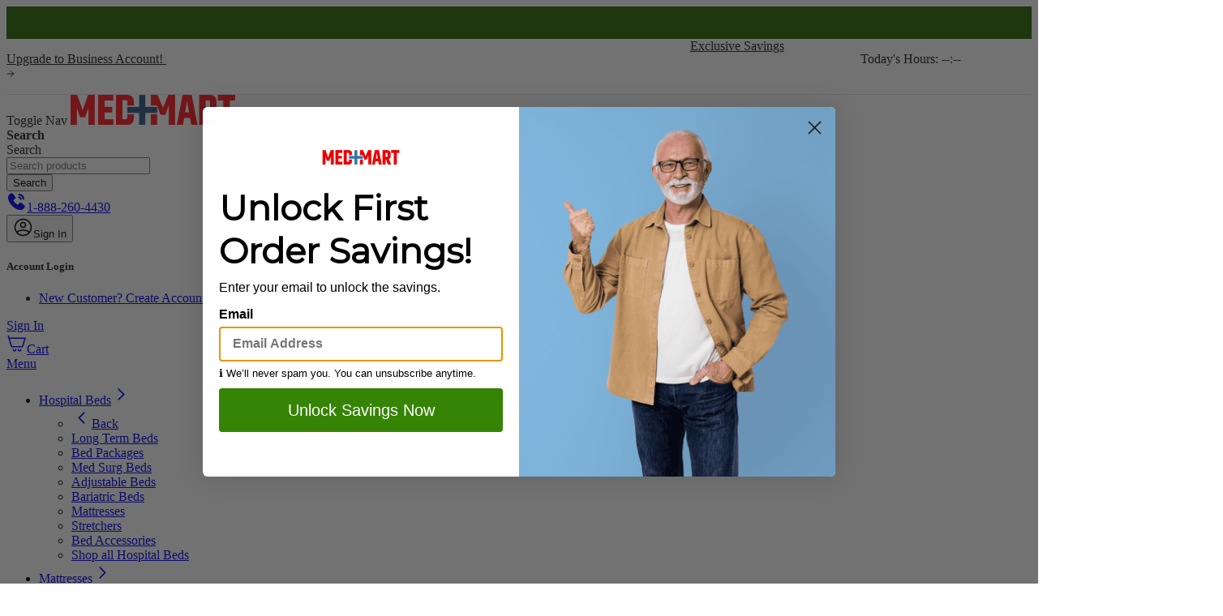

--- FILE ---
content_type: text/html; charset=UTF-8
request_url: https://medmartonline.com/blog/important-things-to-know-when-selecting-bed-safety-rails-for-home-hospital-beds
body_size: 34909
content:
 <!doctype html><html lang="en"><head prefix="og: http://ogp.me/ns# fb: http://ogp.me/ns/fb# product: http://ogp.me/ns/product#"> <meta charset="utf-8"/>
<meta name="title" content="5 Important Things to Know When Selecting Bed Safety Rails for Home Hospital Beds"/>
<meta name="description" content="What is a Bed Safety Rail?A home hospital bed safety rail is a component that secures to a home bed, offering a helping hand to support loved ones with..."/>
<meta name="keywords" content="Home hospital bed rail, Hospital bed rails"/>
<meta name="robots" content="INDEX,FOLLOW"/>
<meta name="viewport" content="width=device-width, initial-scale=1"/>
<meta name="format-detection" content="telephone=no"/>
<title>5 Important Things to Know When Selecting Bed Safety Rails for Home Hospital Beds</title>
<link  rel="stylesheet" type="text/css"  media="all" href="https://medmartonline.com/static/version1767963386/frontend/Magento/Medmart/default/css/styles-m.min.css" />
<link  rel="stylesheet" type="text/css"  media="all" href="https://medmartonline.com/static/version1767963386/frontend/Magento/base/default/Magefan_Blog/css/blog-m.min.css" />
<link  rel="stylesheet" type="text/css"  media="all" href="https://medmartonline.com/static/version1767963386/frontend/Magento/base/default/Magefan_Blog/css/blog-new.min.css" />
<link  rel="stylesheet" type="text/css"  media="all" href="https://medmartonline.com/static/version1767963386/frontend/Magento/base/default/Magefan_Blog/css/blog-custom.min.css" />
<link  rel="stylesheet" type="text/css"  media="all" href="https://medmartonline.com/static/version1767963386/frontend/Magento/base/default/Magefan_Blog/css/comments.min.css" />
<link  rel="stylesheet" type="text/css"  media="all" href="https://medmartonline.com/static/version1767963386/frontend/Magento/Medmart/default/css/style-m-bl.min.css" />
<link  rel="stylesheet" type="text/css"  media="all" href="https://medmartonline.com/static/version1767963386/frontend/Magento/Medmart/default/Magefan_Blog/css/blog-view.min.css" />
<link  rel="stylesheet" type="text/css"  media="screen and (min-width: 768px)" href="https://medmartonline.com/static/version1767963386/frontend/Magento/Medmart/default/css/styles-l.min.css" />
<link  rel="stylesheet" type="text/css"  media="screen and (min-width: 768px)" href="https://medmartonline.com/static/version1767963386/frontend/Magento/Medmart/default/css/style-l-bl.min.css" />
<link  rel="stylesheet" type="text/css"  media="print" href="https://medmartonline.com/static/version1767963386/frontend/Magento/Medmart/default/css/print.min.css" />













<link  rel="alternate" hreflang="en-us" href="https://medmartonline.com/blog/important-things-to-know-when-selecting-bed-safety-rails-for-home-hospital-beds" />
<link  rel="canonical" href="https://medmartonline.com/blog/important-things-to-know-when-selecting-bed-safety-rails-for-home-hospital-beds" />
<link  rel="icon" type="image/x-icon" href="https://medmartonline.com/media/favicon/default/mm-favicon.png" />
<link  rel="shortcut icon" type="image/x-icon" href="https://medmartonline.com/media/favicon/default/mm-favicon.png" />
<link  rel="apple-touch-icon" type="image/x-icon" href="https://medmartonline.com/media/favicon/default/mm-favicon.png" />
<!--moz2z8m6uSN093NwUF4yrBfZ2wnOLMtE-->
<meta name="p:domain_verify" content="YXDDGgZNdYskoOTdcEFlqbWa2R6SLjs4"/>
<meta name="google-site-verification" content="a6d1UdZH1TFwiBrG_B-OmQJSl8aAGSdetaiGCPToicE" />
<meta name="facebook-domain-verification" content="0i46u1deu4h260nv31fhdooj1lmaku" />


<!-- Google Tag Manager -->
<script type="text/javascript" type-mage="text/x-magento-template">(function(w,d,s,l,i){w[l]=w[l]||[];w[l].push({'gtm.start':
    new Date().getTime(),event:'gtm.js'});var f=d.getElementsByTagName(s)[0],
    j=d.createElement(s),dl=l!='dataLayer'?'&l='+l:'';j.async=true;j.src=
    'https://www.googletagmanager.com/gtm.js?id='+i+dl;f.parentNode.insertBefore(j,f);
    })(window,document,'script','dataLayer','GTM-54HV66');</script>
    <!-- End Google Tag Manager -->


<!-- CTM -->

  <script type="text/javascript" type-mage="text/x-magento-template">
    var page_type = 'content_page';
    var _conv_page_type = 'content_page';</script>  <meta property="og:type" content="article" /><meta property="og:title" content="5 Important Things to Know When Selecting Bed Safety Rails for Home Hospital Beds" /><meta property="og:description" content="What is a Bed Safety Rail?A home hospital bed safety rail is a component that secures to a home bed, offering a helping hand to support loved ones with..." /><meta property="og:url" content="https://medmartonline.com/blog/important-things-to-know-when-selecting-bed-safety-rails-for-home-hospital-beds" /> <meta property="og:image" content="https://medmartonline.com/media/magefan_blog/61BfUax8SQL._AC_SL1500_2.jpg" />        <style type="text/css" id="zendesk-style-business-hours"> #launcher {display: none !important} #webWidget {display: none !important}</style>       <style type="text/css" id="alhena-style-business-hours"> #helix-chat-container {display: none !important}</style>          <script type="text/javascript" type-mage="text/x-magento-template" src="//cdn-4.convertexperiments.com/v1/js/10046048-10046305.js?environment=production"></script>         <link rel="preconnect" href="https&#x3A;&#x2F;&#x2F;statsjs.klevu.com" crossorigin="anonymous"/>  <link rel="preconnect" href="https&#x3A;&#x2F;&#x2F;js.klevu.com" crossorigin="anonymous"/>    <!-- GOOGLE TAG MANAGER --><!-- END GOOGLE TAG MANAGER -->       <link rel="preload" as="font" href="https://medmartonline.com/static/version1767963386/frontend/Magento/Medmart/default/fonts/Avenir-Roman.woff2" crossorigin="anonymous" />   <style> #confirmBox, .am-related-title > .am-title { background-color: #FFFFFF; }   #confirmBox a, #confirmBox a:hover, #confirmBox a:active, #confirmBox .amrelated-confirm-header { color: #212121; }   .amcart-confirm-buttons .button { color: #FFFFFF; }     .amcart-confirm-buttons, .amcart-confirm-buttons .checkout, .amcart-confirm-buttons .checkout:hover, .amcart-confirm-buttons .checkout:active, .amcart-message-box, .am-related-box, #am-a-count, #am-a-count:visited, .am-related-title > .am-title { color: #212121; } </style></head><body data-container="body" data-mage-init='{"loaderAjax": {}, "loader": { "icon": "https://medmartonline.com/static/version1767963386/base/Magento/base/default/images/loader-2.gif"}}' id="html-body" class="blog-page blog-post-important-things-to-know-when-selecting-bed-safety-rails-for-home-hospital-beds blog-post-view page-layout-2columns-left">              <div class="cookie-status-message" id="cookie-status">The store will not work correctly when cookies are disabled.</div>     <noscript><div class="message global noscript"><div class="content"><p><strong>JavaScript seems to be disabled in your browser.</strong> <span> For the best experience on our site, be sure to turn on Javascript in your browser.</span></p></div></div></noscript>      <!-- GOOGLE TAG MANAGER --><noscript><iframe src="https://www.googletagmanager.com/ns.html?id=GTM-54HV66" height="0" width="0" style="display:none;visibility:hidden"></iframe></noscript><!-- END GOOGLE TAG MANAGER -->  <div class="page-wrapper"><header class="page-header"><div class="header cta"><style>#html-body [data-pb-style=HEKUC08]{justify-content:flex-start;display:flex;flex-direction:column;background-position:left top;background-size:cover;background-repeat:no-repeat;background-attachment:scroll}</style><div data-content-type="row" data-appearance="contained" data-element="main"><div data-enable-parallax="0" data-parallax-speed="0.5" data-background-images="{}" data-background-type="image" data-video-loop="true" data-video-play-only-visible="true" data-video-lazy-load="true" data-video-fallback-src="" data-element="inner" data-pb-style="HEKUC08"><div data-content-type="text" data-appearance="default" data-element="main"><p>  <span class="klaviyo_form_trigger_cta" data-mage-init='{ "MedMart_Klaviyo/js/call-to-action": { "formId": "T3xV9N", "conversionId": "100461323", "formUrl": "https://static-forms.klaviyo.com/forms/api/v7/PQbX9h/full-forms" } }'></span></p></div></div></div></div><div class="header top"><style>#html-body [data-pb-style=BCWEHT7],#html-body [data-pb-style=JHVH3NQ]{background-position:left top;background-size:cover;background-repeat:no-repeat;background-attachment:scroll}#html-body [data-pb-style=JHVH3NQ]{justify-content:flex-start;display:flex;flex-direction:column}#html-body [data-pb-style=BCWEHT7]{align-self:stretch}#html-body [data-pb-style=ILV6N4A]{display:flex;width:100%}#html-body [data-pb-style=A20MHET],#html-body [data-pb-style=AG032GE],#html-body [data-pb-style=GWQE0XJ],#html-body [data-pb-style=Q0W1YVT],#html-body [data-pb-style=VCMFWUD]{justify-content:flex-start;display:flex;flex-direction:column;background-position:left top;background-size:cover;background-repeat:no-repeat;background-attachment:scroll;width:16.6667%;align-self:stretch}#html-body [data-pb-style=A20MHET],#html-body [data-pb-style=AG032GE],#html-body [data-pb-style=Q0W1YVT]{width:33.3333%}#html-body [data-pb-style=A20MHET],#html-body [data-pb-style=Q0W1YVT]{width:16.6667%}</style><div data-content-type="row" data-appearance="contained" data-element="main"><div data-enable-parallax="0" data-parallax-speed="0.5" data-background-images="{}" data-background-type="image" data-video-loop="true" data-video-play-only-visible="true" data-video-lazy-load="true" data-video-fallback-src="" data-element="inner" data-pb-style="JHVH3NQ"><div class="pagebuilder-column-group" data-background-images="{}" data-content-type="column-group" data-appearance="default" data-grid-size="12" data-element="main" data-pb-style="BCWEHT7"><div class="pagebuilder-column-line" data-content-type="column-line" data-element="main" data-pb-style="ILV6N4A"><div class="pagebuilder-column" data-content-type="column" data-appearance="full-height" data-background-images="{}" data-element="main" data-pb-style="GWQE0XJ"><div data-content-type="text" data-appearance="default" data-element="main"><p><a href="/corporate-accounts/" target="_blank" rel="noopener">Upgrade to Business Account!&nbsp; <svg width="10" height="10"><use xlink:href="#svg-next"></use></svg></a></p></div></div><div class="pagebuilder-column" data-content-type="column" data-appearance="full-height" data-background-images="{}" data-element="main" data-pb-style="VCMFWUD"></div><div class="pagebuilder-column" data-content-type="column" data-appearance="full-height" data-background-images="{}" data-element="main" data-pb-style="AG032GE"><div data-content-type="html" data-appearance="default" data-element="main" data-decoded="true"><!-- TrustBox widget - Micro Combo --><div class="trustpilot-widget" data-locale="en-US" data-template-id="5419b6ffb0d04a076446a9af" data-businessunit-id="554380590000ff00057f216f" data-style-height="20px" data-style-width="100%" data-theme="dark"></div><!-- End TrustBox widget -->
</div></div><div class="pagebuilder-column" data-content-type="column" data-appearance="full-height" data-background-images="{}" data-element="main" data-pb-style="A20MHET"><div data-content-type="html" data-appearance="default" data-element="main" data-decoded="true"><a href="#" class="klaviyo_form_trigger">Exclusive Savings</a>
</div></div><div class="pagebuilder-column" data-content-type="column" data-appearance="full-height" data-background-images="{}" data-element="main" data-pb-style="Q0W1YVT"><div data-content-type="text" data-appearance="default" data-element="main"><p>  </p><div class="business-hours" data-mage-init='{"MedMart_Theme/js/business-hours": {}}'><span class="label">Today's Hours:</span> <span class="time">--:--</span></div></div></div></div></div></div></div></div><div class="header content"> <span data-action="toggle-nav" class="action nav-toggle"><span>Toggle Nav</span></span> <a class="logo" href="https://medmartonline.com/" title="Med&#x20;Mart" aria-label="store logo"><img src="https://medmartonline.com/media/logo/stores/1/logo.png" title="Med&#x20;Mart" alt="Med&#x20;Mart" width="203" height="37" /></a>  <div class="block block-search"><div class="block block-title"><strong>Search</strong></div><div class="block block-content"><form class="form minisearch" id="search_mini_form" action="https://medmartonline.com/search/" method="get"> <div class="field search"><label class="label" for="search" data-role="minisearch-label"><span>Search</span></label> <div class="control"><input id="search" data-mage-init='{ "quickSearch": { "formSelector": "#search_mini_form", "url": "https://medmartonline.com/search/ajax/suggest/", "destinationSelector": "#search_autocomplete", "minSearchLength": "1" } }' type="text" name="q" value="" placeholder="Search&#x20;products" class="input-text" maxlength="128" role="combobox" aria-haspopup="false" aria-autocomplete="both" autocomplete="off" aria-expanded="false"/><div id="search_autocomplete" class="search-autocomplete"></div></div></div><div class="actions"><button type="submit" title="Search" class="action search" aria-label="Search" ><span>Search</span></button></div></form></div></div>  <div class="header-item call-us"> <style>#html-body [data-pb-style=N90HJKX],#html-body [data-pb-style=WO2ROOF]{background-position:left top;background-size:cover;background-repeat:no-repeat;background-attachment:scroll}#html-body [data-pb-style=N90HJKX]{justify-content:flex-start;display:flex;flex-direction:column}#html-body [data-pb-style=WO2ROOF]{align-self:stretch}#html-body [data-pb-style=JQ6S5IV]{display:flex;width:100%}#html-body [data-pb-style=GM1AMUM]{justify-content:flex-start;display:flex;flex-direction:column;background-position:left top;background-size:cover;background-repeat:no-repeat;background-attachment:scroll;width:100%;align-self:stretch}</style><div data-content-type="row" data-appearance="contained" data-element="main"><div data-enable-parallax="0" data-parallax-speed="0.5" data-background-images="{}" data-background-type="image" data-video-loop="true" data-video-play-only-visible="true" data-video-lazy-load="true" data-video-fallback-src="" data-element="inner" data-pb-style="N90HJKX"><div class="pagebuilder-column-group" data-background-images="{}" data-content-type="column-group" data-appearance="default" data-grid-size="12" data-element="main" data-pb-style="WO2ROOF"><div class="pagebuilder-column-line" data-content-type="column-line" data-element="main" data-pb-style="JQ6S5IV"><div class="pagebuilder-column" data-content-type="column" data-appearance="full-height" data-background-images="{}" data-element="main" data-pb-style="GM1AMUM"><div data-content-type="html" data-appearance="default" data-element="main" data-decoded="true"><a href="tel:888-260-4430" class="call-us"><svg width="25" height="25"><use xlink:href="#svg-phone-v2"></use></svg><span>1-888-260-4430</span></a></div></div></div></div></div></div> </div> <div class="customer-welcome"><span class="customer-name" role="link" tabindex="0" data-mage-init='{"dropdown":{}}' data-toggle="dropdown" data-trigger-keypress-button="true" data-bind="scope: 'customer'"><button type="button" class="action switch" tabindex="-1" data-action="customer-menu-toggle"><svg width="25" height="25"><use xlink:href="#svg-user-v2"></use></svg><span>Sign In</span></button></span>  <div class="customer-menu" data-target="dropdown">  <div class="customer-menu-content"><section class="header-popup"><h5 class="header-popup__top">Account Login</h5><div class="header-popup__middle"><ul class="items"> <li class=item> <a href="https://medmartonline.com/create-account" class="link"><span class="abs-no-display-mobile">New Customer?</span>&nbsp;Create Account</a></li> </ul> <div class="actions"><a href="https://medmartonline.com/customer/account/login/" class="signin-link">Sign In</a></div></div></section></div></div> </div> <div data-block="minicart" class="minicart-wrapper"><a class="action showcart" href="https://medmartonline.com/checkout/cart/" data-bind="scope: 'minicart_content'"><svg width="25" height="25"><use xlink:href="#svg-cart-v2"></use></svg><span class="text">Cart</span> <span class="counter qty empty" data-bind="css: { empty: !!getCartParam('summary_count') == false && !isLoading() }, blockLoader: isLoading"><span class="counter-number"><!-- ko text: getCartParam('summary_count') --><!-- /ko --></span></span></a>  <section class="block-minicart"><div id="minicart-content-wrapper" data-bind="scope: 'minicart_content'"><!-- ko template: getTemplate() --><!-- /ko --></div></section> </div></div>  <div class="sections nav-sections"> <div class="section-items nav-sections-items" data-mage-init='{"tabs":{"openedState":"active"}}'>  <div class="section-item-title nav-sections-item-title" data-role="collapsible"><a class="nav-sections-item-switch" data-toggle="switch" href="#store.menu">Menu</a></div><div class="section-item-content nav-sections-item-content" id="store.menu" data-role="content"> <nav class="navigation" data-action="navigation"> <ul class="top-list" role="menu" aria-expanded="false" data-mage-init='{"menu":{"responsive":true, "expanded":true, "delay":0, "showDelay":0, "hideDelay":0, "mediaBreakpoint": "(max-width: 1023px)", "position":{"my":"left top","at":"left bottom"}}}'><li  class="level0 nav-1 category-item first level-top parent" role="presentation"><a href="https://medmartonline.com/hospital-beds"  class="level-top"  role="menuitem">Hospital Beds<svg width="25" height="25"><use xlink:href="#svg-right"></use></svg></a><ul class="level0 submenu" role="menu"><li class="level-title level-top category-item" role="presentation"><a class="level-parent" href="#" role="menuitem"><svg width="25" height="25"><use xlink:href="#svg-left"></use></svg>Back</a></li><li  class="level1 nav-1-1 category-item first" role="presentation"><a href="https://medmartonline.com/hospital-beds/long-term-hospital-beds"  role="menuitem">Long Term Beds</a></li><li  class="level1 nav-1-2 category-item" role="presentation"><a href="https://medmartonline.com/hospital-beds/short-term-hospital-beds"  role="menuitem">Bed Packages</a></li><li  class="level1 nav-1-3 category-item" role="presentation"><a href="https://medmartonline.com/hospital-beds/hill-rom-beds"  role="menuitem">Med Surg Beds</a></li><li  class="level1 nav-1-4 category-item" role="presentation"><a href="https://medmartonline.com/hospital-beds/adjustable-beds"  role="menuitem">Adjustable Beds</a></li><li  class="level1 nav-1-5 category-item" role="presentation"><a href="https://medmartonline.com/hospital-beds/bariatric"  role="menuitem">Bariatric Beds</a></li><li  class="level1 nav-1-6 category-item" role="presentation"><a href="https://medmartonline.com/hospital-beds/hospital-bed-mattresses"  role="menuitem">Mattresses</a></li><li  class="level1 nav-1-7 category-item" role="presentation"><a href="https://medmartonline.com/hospital-beds/stretchers"  role="menuitem">Stretchers</a></li><li  class="level1 nav-1-8 category-item last" role="presentation"><a href="https://medmartonline.com/hospital-beds/hospital-bed-accessories"  role="menuitem">Bed Accessories</a></li><li class="level1 level-shop-all" role="presentation"><a href="https://medmartonline.com/hospital-beds" class="level-shop-all" aria-haspopup="true" tabindex="-1" role="menuitem">Shop all Hospital Beds</a></li></ul></li><li  class="level0 nav-2 category-item level-top parent" role="presentation"><a href="https://medmartonline.com/mattresses"  class="level-top"  role="menuitem">Mattresses<svg width="25" height="25"><use xlink:href="#svg-right"></use></svg></a><ul class="level0 submenu" role="menu"><li class="level-title level-top category-item" role="presentation"><a class="level-parent" href="#" role="menuitem"><svg width="25" height="25"><use xlink:href="#svg-left"></use></svg>Back</a></li><li  class="level1 nav-2-1 category-item first" role="presentation"><a href="https://medmartonline.com/hospital-bed-mattresses/foam-mattresses"  role="menuitem">Foam Mattress</a></li><li  class="level1 nav-2-2 category-item" role="presentation"><a href="https://medmartonline.com/hospital-bed-mattresses/air-pressure-system-mattressess"  role="menuitem">Air Pressure Mattress</a></li><li  class="level1 nav-2-3 category-item" role="presentation"><a href="https://medmartonline.com/hospital-bed-mattresses/innerspring-mattresses"  role="menuitem">Innerspring Mattress</a></li><li  class="level1 nav-2-4 category-item" role="presentation"><a href="https://medmartonline.com/hospital-bed-mattresses/mattress-overlays"  role="menuitem">Mattress Overlays</a></li><li  class="level1 nav-2-5 category-item" role="presentation"><a href="https://medmartonline.com/hospital-bed-mattresses/mattress-bolster"  role="menuitem">Mattress Bolster</a></li><li  class="level1 nav-2-6 category-item last" role="presentation"><a href="https://medmartonline.com/hospital-bed-mattresses/pet-beds"  role="menuitem">Pet Beds</a></li><li class="level1 level-shop-all" role="presentation"><a href="https://medmartonline.com/mattresses" class="level-shop-all" aria-haspopup="true" tabindex="-1" role="menuitem">Shop all Mattresses</a></li></ul></li><li  class="level0 nav-3 category-item level-top parent" role="presentation"><a href="https://medmartonline.com/mobility-scooters"  class="level-top"  role="menuitem">Scooters<svg width="25" height="25"><use xlink:href="#svg-right"></use></svg></a><ul class="level0 submenu" role="menu"><li class="level-title level-top category-item" role="presentation"><a class="level-parent" href="#" role="menuitem"><svg width="25" height="25"><use xlink:href="#svg-left"></use></svg>Back</a></li><li  class="level1 nav-3-1 category-item first" role="presentation"><a href="https://medmartonline.com/mobility-scooters/portable-scooters"  role="menuitem">Portable Scooters</a></li><li  class="level1 nav-3-2 category-item" role="presentation"><a href="https://medmartonline.com/mobility-scooters/3-wheel-scooters"  role="menuitem">3-Wheel Scooters</a></li><li  class="level1 nav-3-3 category-item" role="presentation"><a href="https://medmartonline.com/mobility-scooters/4-wheel-scooters"  role="menuitem">4-Wheel Scooters</a></li><li  class="level1 nav-3-4 category-item" role="presentation"><a href="https://medmartonline.com/mobility-scooters/outdoor-scooters"  role="menuitem">Full Size Scooters</a></li><li  class="level1 nav-3-5 category-item" role="presentation"><a href="https://medmartonline.com/mobility-scooters/folding-scooters"  role="menuitem">Folding Scooters</a></li><li  class="level1 nav-3-6 category-item" role="presentation"><a href="https://medmartonline.com/mobility-scooters/all-terrain-scooters"  role="menuitem">All Terrain Scooters</a></li><li  class="level1 nav-3-7 category-item" role="presentation"><a href="https://medmartonline.com/mobility-scooters/recreational-scooters"  role="menuitem">Recreational Scooters</a></li><li  class="level1 nav-3-8 category-item" role="presentation"><a href="https://medmartonline.com/mobility-scooters/heavy-duty-scooters"  role="menuitem">Heavy Duty Scooters</a></li><li  class="level1 nav-3-9 category-item" role="presentation"><a href="https://medmartonline.com/mobility-scooters/electric-bikes"  role="menuitem">Electric Bikes</a></li><li class="level1 level-shop-all" role="presentation"><a href="https://medmartonline.com/mobility-scooters" class="level-shop-all" aria-haspopup="true" tabindex="-1" role="menuitem">Shop all Scooters</a></li></ul></li><li  class="level0 nav-4 category-item level-top parent" role="presentation"><a href="https://medmartonline.com/power-wheelchairs"  class="level-top"  role="menuitem">Electric Wheelchairs<svg width="25" height="25"><use xlink:href="#svg-right"></use></svg></a><ul class="level0 submenu" role="menu"><li class="level-title level-top category-item" role="presentation"><a class="level-parent" href="#" role="menuitem"><svg width="25" height="25"><use xlink:href="#svg-left"></use></svg>Back</a></li><li  class="level1 nav-4-1 category-item first" role="presentation"><a href="https://medmartonline.com/power-wheelchairs/portable-power-wheelchairs"  role="menuitem">Portable Electric Wheelchairs</a></li><li  class="level1 nav-4-2 category-item" role="presentation"><a href="https://medmartonline.com/power-wheelchairs/full-size-outdoor-power-wheelchairs"  role="menuitem">Outdoor Electric Wheelchairs</a></li><li  class="level1 nav-4-3 category-item" role="presentation"><a href="https://medmartonline.com/power-wheelchairs/heavy-duty-power-wheelchairs"  role="menuitem">Heavy-Duty Electric Wheelchairs</a></li><li  class="level1 nav-4-4 category-item" role="presentation"><a href="https://medmartonline.com/power-wheelchairs/all-terrain-power-wheelchairs"  role="menuitem">All-Terrain Electric Wheelchairs</a></li><li  class="level1 nav-4-5 category-item last" role="presentation"><a href="https://medmartonline.com/power-wheelchairs/custom-electric-wheelchairs"  role="menuitem">Custom Electric Wheelchairs</a></li><li class="level1 level-shop-all" role="presentation"><a href="https://medmartonline.com/power-wheelchairs" class="level-shop-all" aria-haspopup="true" tabindex="-1" role="menuitem">Shop all Electric Wheelchairs</a></li></ul></li><li  class="level0 nav-5 category-item level-top parent" role="presentation"><a href="https://medmartonline.com/patient-lifts"  class="level-top"  role="menuitem">Patient Lifts<svg width="25" height="25"><use xlink:href="#svg-right"></use></svg></a><ul class="level0 submenu" role="menu"><li class="level-title level-top category-item" role="presentation"><a class="level-parent" href="#" role="menuitem"><svg width="25" height="25"><use xlink:href="#svg-left"></use></svg>Back</a></li><li  class="level1 nav-5-1 category-item first" role="presentation"><a href="https://medmartonline.com/patient-lifts/electric-lifts"  role="menuitem">Electric Patient Lifts</a></li><li  class="level1 nav-5-2 category-item" role="presentation"><a href="https://medmartonline.com/patient-lifts/manual-lifts"  role="menuitem">Manual Patient Lifts</a></li><li  class="level1 nav-5-3 category-item" role="presentation"><a href="https://medmartonline.com/patient-lifts/sit-to-stand-lifts"  role="menuitem">Sit-to-Stand Patient Lifts</a></li><li  class="level1 nav-5-4 category-item" role="presentation"><a href="https://medmartonline.com/patient-lifts/heavy-duty-patient-lifts"  role="menuitem">Heavy-Duty Patient Lifts</a></li><li  class="level1 nav-5-5 category-item" role="presentation"><a href="https://medmartonline.com/patient-lifts/folding-portable-lifts"  role="menuitem">Folding Patient Lifts</a></li><li  class="level1 nav-5-6 category-item" role="presentation"><a href="https://medmartonline.com/patient-lifts/specialty-patient-lifts"  role="menuitem">Specialty Patient Lifts</a></li><li  class="level1 nav-5-7 category-item" role="presentation"><a href="https://medmartonline.com/patient-lifts/slings"  role="menuitem">Patient Lift Slings</a></li><li  class="level1 nav-5-8 category-item" role="presentation"><a href="https://medmartonline.com/patient-lifts/bath-lifts"  role="menuitem">Bath Lifts</a></li><li  class="level1 nav-5-9 category-item" role="presentation"><a href="https://medmartonline.com/patient-lifts/pool-lifts"  role="menuitem">Pool Lifts</a></li><li class="level1 level-shop-all" role="presentation"><a href="https://medmartonline.com/patient-lifts" class="level-shop-all" aria-haspopup="true" tabindex="-1" role="menuitem">Shop all Patient Lifts</a></li></ul></li><li  class="level0 nav-6 category-item level-top parent" role="presentation"><a href="https://medmartonline.com/lift-chairs"  class="level-top"  role="menuitem">Lift Chairs<svg width="25" height="25"><use xlink:href="#svg-right"></use></svg></a><ul class="level0 submenu" role="menu"><li class="level-title level-top category-item" role="presentation"><a class="level-parent" href="#" role="menuitem"><svg width="25" height="25"><use xlink:href="#svg-left"></use></svg>Back</a></li><li  class="level1 nav-6-1 category-item first" role="presentation"><a href="https://medmartonline.com/lift-chairs/infinite-position-lift-chairs"  role="menuitem">Infinite-Position Power Recliners</a></li><li  class="level1 nav-6-2 category-item" role="presentation"><a href="https://medmartonline.com/lift-chairs/3-position"  role="menuitem">3 Position Power Recliners</a></li><li  class="level1 nav-6-3 category-item" role="presentation"><a href="https://medmartonline.com/lift-chairs/heavy-duty-lift-chairs"  role="menuitem">Heavy Duty Power Recliners</a></li><li  class="level1 nav-6-4 category-item" role="presentation"><a href="https://medmartonline.com/lift-chairs/lifting-seats"  role="menuitem">Lifting Seats</a></li><li  class="level1 nav-6-5 category-item" role="presentation"><a href="https://medmartonline.com/lift-chairs/geri-chairs"  role="menuitem">Geri Wheelchairs</a></li><li  class="level1 nav-6-6 category-item" role="presentation"><a href="https://medmartonline.com/lift-chairs/massage-chairs"  role="menuitem">Massage Chairs</a></li><li  class="level1 nav-6-7 category-item" role="presentation"><a href="https://medmartonline.com/lift-chairs/lift-chair-tables"  role="menuitem">Power Recliner Tables</a></li><li  class="level1 nav-6-8 category-item last" role="presentation"><a href="https://medmartonline.com/lift-chairs/lift-chair-accessories"  role="menuitem">Power Recliner Accessories</a></li><li class="level1 level-shop-all" role="presentation"><a href="https://medmartonline.com/lift-chairs" class="level-shop-all" aria-haspopup="true" tabindex="-1" role="menuitem">Shop all Lift Chairs</a></li></ul></li><li  class="level0 nav-7 category-item level-top parent" role="presentation"><a href="https://medmartonline.com/ramps"  class="level-top"  role="menuitem">Ramps<svg width="25" height="25"><use xlink:href="#svg-right"></use></svg></a><ul class="level0 submenu" role="menu"><li class="level-title level-top category-item" role="presentation"><a class="level-parent" href="#" role="menuitem"><svg width="25" height="25"><use xlink:href="#svg-left"></use></svg>Back</a></li><li  class="level1 nav-7-1 category-item first" role="presentation"><a href="https://medmartonline.com/ramps/portable-wheelchair-ramps"  role="menuitem">Portable Wheelchair Ramps</a></li><li  class="level1 nav-7-2 category-item" role="presentation"><a href="https://medmartonline.com/ramps/commercial-ramps"  role="menuitem">Commercial Ramps</a></li><li  class="level1 nav-7-3 category-item" role="presentation"><a href="https://medmartonline.com/mobility-ramps/single-fold-ramps"  role="menuitem">Single Fold Ramps</a></li><li  class="level1 nav-7-4 category-item" role="presentation"><a href="https://medmartonline.com/mobility-ramps/multi-fold-ramps"  role="menuitem">Multi Fold Ramps</a></li><li  class="level1 nav-7-5 category-item" role="presentation"><a href="https://medmartonline.com/mobility-ramps/modular-ramps"  role="menuitem">Modular Wheelchair Ramps</a></li><li  class="level1 nav-7-6 category-item" role="presentation"><a href="https://medmartonline.com/mobility-ramps/threshold-ramps"  role="menuitem">Threshold Ramps</a></li><li  class="level1 nav-7-7 category-item" role="presentation"><a href="https://medmartonline.com/mobility-ramps/solid-ramps"  role="menuitem">Solid Ramps</a></li><li  class="level1 nav-7-8 category-item last" role="presentation"><a href="https://medmartonline.com/mobility-ramps/van-ramps"  role="menuitem">Van Ramps</a></li><li class="level1 level-shop-all" role="presentation"><a href="https://medmartonline.com/ramps" class="level-shop-all" aria-haspopup="true" tabindex="-1" role="menuitem">Shop all Ramps</a></li></ul></li><li  class="level0 nav-8 category-item level-top parent" role="presentation"><a href="https://medmartonline.com/wheelchairs"  class="level-top"  role="menuitem">Wheelchairs<svg width="25" height="25"><use xlink:href="#svg-right"></use></svg></a><ul class="level0 submenu" role="menu"><li class="level-title level-top category-item" role="presentation"><a class="level-parent" href="#" role="menuitem"><svg width="25" height="25"><use xlink:href="#svg-left"></use></svg>Back</a></li><li  class="level1 nav-8-1 category-item first" role="presentation"><a href="https://medmartonline.com/wheelchairs/transport-wheelchair"  role="menuitem">Transport Wheelchairs</a></li><li  class="level1 nav-8-2 category-item" role="presentation"><a href="https://medmartonline.com/wheelchairs/standard"  role="menuitem">Standard Wheelchairs</a></li><li  class="level1 nav-8-3 category-item" role="presentation"><a href="https://medmartonline.com/wheelchairs/lightweight"  role="menuitem">Lightweight Wheelchairs</a></li><li  class="level1 nav-8-4 category-item" role="presentation"><a href="https://medmartonline.com/wheelchairs/heavy-duty-wheelchairs"  role="menuitem">Heavy-Duty Wheelchairs</a></li><li  class="level1 nav-8-5 category-item" role="presentation"><a href="https://medmartonline.com/wheelchairs/tilt-in-space"  role="menuitem">Tilt-In-Space Wheelchairs</a></li><li  class="level1 nav-8-6 category-item" role="presentation"><a href="https://medmartonline.com/wheelchairs/reclining-wheelchair"  role="menuitem">Reclining Wheelchairs</a></li><li  class="level1 nav-8-7 category-item" role="presentation"><a href="https://medmartonline.com/wheelchairs/ultra-lightweight"  role="menuitem">Ultra-Lightweight Wheelchairs</a></li><li  class="level1 nav-8-8 category-item" role="presentation"><a href="https://medmartonline.com/wheelchairs/handcycles"  role="menuitem">Handcycles</a></li><li  class="level1 nav-8-9 category-item" role="presentation"><a href="https://medmartonline.com/wheelchairs/standing-wheelchair"  role="menuitem">Standing Wheelchairs</a></li><li class="level1 level-shop-all" role="presentation"><a href="https://medmartonline.com/wheelchairs" class="level-shop-all" aria-haspopup="true" tabindex="-1" role="menuitem">Shop all Wheelchairs</a></li></ul></li><li class="level0 category-item last level-top parent ui-menu-item item-parent" role="presentation"><a href="#" class="more-products level-top" role="menuitem">More Products<svg width="25" height="25"><use xlink:href="#svg-right"></use></svg></a><ul class="level0 submenu" role="menu"><li class="level-title level-top category-item" role="presentation"><a href="#" class="level-parent" role="menuitem"><svg width="25" height="25"><use xlink:href="#svg-left"></use></svg>More Products</a></li><li  class="level0 nav-9 category-item parent" role="presentation"><a href="https://medmartonline.com/vehicle-lifts" role="menuitem">Scooter &amp; Wheelchair Vehicle Lifts</a><li  class="level0 nav-9 category-item parent" role="presentation"><a href="https://medmartonline.com/mobility-walking-aids" role="menuitem">Walkers, Canes, &amp; Rollators</a><li  class="level0 nav-9 category-item parent" role="presentation"><a href="https://medmartonline.com/bath-safety" role="menuitem">Bath Safety</a><li  class="level0 nav-9 category-item parent" role="presentation"><a href="https://medmartonline.com/all-departments" role="menuitem">All Departments</a><li class="level0 nav-9 category-item parent ui-menu-item shop-by-brand-desktop" role="presentation"><a href="https://medmartonline.com/brands/" role="menuitem">Shop by Brand</a></li></ul></li><li class="level0 level-top shop-by-brand-mobile" role="presentation"><a href="https://medmartonline.com/brands/" class="level-top ui-state-disabled" role="menuitem">Shop by Brand</a></li> <div class="navigation-more-links"><div data-content-type="html" data-appearance="default" data-element="main" data-decoded="true"><li class="level0 level-top"><a href="/openbox" class="level-top" style="color:#DE1F26">Clearance</a></li></div></div> <div class="navigation-mobile-links"><style>#html-body [data-pb-style=GKFTMEN]{justify-content:flex-start;display:flex;flex-direction:column;background-position:left top;background-size:cover;background-repeat:no-repeat;background-attachment:scroll}</style><div data-content-type="row" data-appearance="contained" data-element="main"><div class="nav-mobile-links" data-enable-parallax="0" data-parallax-speed="0.5" data-background-images="{}" data-background-type="image" data-video-loop="true" data-video-play-only-visible="true" data-video-lazy-load="true" data-video-fallback-src="" data-element="inner" data-pb-style="GKFTMEN"><div data-content-type="html" data-appearance="default" data-element="main" data-decoded="true"><ul>
<div class="mobile-menu-label"><span>Account</span></div>
<li>
<a href="/customer/account"><img alt="account icon 1" id="TMSUWI9" style="width: 20px; height: 19px;" src="https://medmartonline.com/media/wysiwyg/account-icon_2.png" width="20" height="20">Account</a>
</li>
<li>
<a href="/company/account/create/"><img alt="account icon 1" id="TMSUWI9" style="width: 20px; height: 19px;" src="https://medmartonline.com/media/wysiwyg/buildings.png" width="20" height="20">B2B Sales</a>
</li>
</ul></div></div></div></div>  </ul></nav></div>  <div class="section-item-title nav-sections-item-title" data-role="collapsible"><a class="nav-sections-item-switch" data-toggle="switch" href="#store.links">Account</a></div><div class="section-item-content nav-sections-item-content" id="store.links" data-role="content"><!-- Account links --></div>   <div class="section-item-title nav-sections-item-title" data-role="collapsible"><a class="nav-sections-item-switch" data-toggle="switch" href="#store.b2b.menu">B2B</a></div><div class="section-item-content nav-sections-item-content" id="store.b2b.menu" data-role="content">  <div id="b2b-menu-container" class="b2b-menu-container"></div></div></div></div>   </header><div class="header bottom"><style>#html-body [data-pb-style=DS7DT1X],#html-body [data-pb-style=QIGQ756]{background-position:left top;background-size:cover;background-repeat:no-repeat;background-attachment:scroll}#html-body [data-pb-style=DS7DT1X]{justify-content:flex-start;display:flex;flex-direction:column}#html-body [data-pb-style=QIGQ756]{align-self:stretch}#html-body [data-pb-style=KQJ99XI]{display:flex;width:100%}#html-body [data-pb-style=JPDXMOQ]{justify-content:flex-start;display:flex;flex-direction:column;background-position:left top;background-size:cover;background-repeat:no-repeat;background-attachment:scroll;width:100%;align-self:stretch}</style><div data-content-type="row" data-appearance="contained" data-element="main"><div data-enable-parallax="0" data-parallax-speed="0.5" data-background-images="{}" data-background-type="image" data-video-loop="true" data-video-play-only-visible="true" data-video-lazy-load="true" data-video-fallback-src="" data-element="inner" data-pb-style="DS7DT1X"><div class="pagebuilder-column-group" data-background-images="{}" data-content-type="column-group" data-appearance="default" data-grid-size="12" data-element="main" data-pb-style="QIGQ756"><div class="pagebuilder-column-line" data-content-type="column-line" data-element="main" data-pb-style="KQJ99XI"><div class="pagebuilder-column" data-content-type="column" data-appearance="full-height" data-background-images="{}" data-element="main" data-pb-style="JPDXMOQ"><div data-content-type="text" data-appearance="default" data-element="main"><p>   </p><div class="owl-carousel banner-message" data-mage-init='{ "owlcarousel": { "items": "1", "dots": false, "nav": true, "navText": ["&lt;svg width=\"18\" height=\"18\"&gt;&lt;use xlink:href=\"#svg-left\"&gt;&lt;/use&gt;&lt;/svg&gt;","&lt;svg width=\"18\" height=\"18\"&gt;&lt;use xlink:href=\"#svg-right\"&gt;&lt;/use&gt;&lt;/svg&gt;"], "loop": true, "autoplay": true, "autoplayHoverPause": true, "autoplayTimeout":5000 } }'> <div class="text"><svg width="24" height="24" viewbox="0 0 24 24" fill="none" xmlns="http://www.w3.org/2000/svg">
<path d="M1 3.95633V5.14734H1.17079C1.87191 5.14284 2.71685 4.59004 3.08539 3.89341C3.2427 3.59228 3.38202 3.12936 3.38202 2.88666V2.76532H2.19101C1.53323 2.76532 1 3.29855 1 3.95633Z" fill="#2AAAF5"></path>
<path d="M4.32584 2.97202C4.32584 3.29113 4.19551 3.78551 4.01124 4.18101C3.49888 5.28214 2.51011 5.96528 1.21573 6.11809L1 6.14056V9.01697V11.8889H1.21573C1.54382 11.8889 2.10112 12.0462 2.52809 12.2574C2.8382 12.4102 2.99101 12.5271 3.33708 12.8776C3.68764 13.2237 3.80449 13.3765 3.9573 13.6866C4.16854 14.1136 4.32584 14.6709 4.32584 14.999V15.2147H8.90562H13.4809L13.5079 14.8237C13.5618 13.9608 14.0157 12.9765 14.6944 12.2484C15.9213 10.9226 17.7685 10.2574 19.5483 10.5001C20.2404 10.5945 21.1888 10.9765 21.7416 11.39C21.8674 11.4799 21.9933 11.5743 22.0247 11.5922C22.0652 11.6192 22.0787 11.0664 22.0787 8.88214V6.14056L21.8225 6.1136C20.7573 5.98775 19.9303 5.52034 19.3551 4.71135C19.0045 4.22146 18.8067 3.69562 18.7303 3.02146L18.7034 2.76528H11.5124H4.32584V2.97202ZM11.8719 5.7945C11.9708 5.89337 11.9888 5.96079 12.0022 6.24843L12.0202 6.58551H12.5101C12.8337 6.58551 13.0539 6.60798 13.1573 6.64843C13.3146 6.71585 13.4494 6.9136 13.4494 7.07989C13.4494 7.24618 13.3146 7.44393 13.1573 7.51135C13.0404 7.56079 12.7618 7.57427 11.9708 7.57427C11.3056 7.57427 10.8966 7.59225 10.8247 7.62371C10.5551 7.74955 10.5056 8.17203 10.7348 8.38776C10.8427 8.49113 10.8876 8.49562 11.6202 8.52259C12.2899 8.54506 12.4202 8.55854 12.5955 8.64394C12.9146 8.79674 13.1034 8.98101 13.2742 9.29113C13.4135 9.5518 13.427 9.60573 13.427 9.95629C13.427 10.3069 13.4135 10.3608 13.2742 10.6215C12.9955 11.1383 12.6225 11.354 11.9573 11.3855L11.5169 11.408V11.7406C11.5169 12.0507 11.5079 12.0866 11.3865 12.208C11.2921 12.3024 11.2112 12.3383 11.0944 12.3383C10.7303 12.3383 10.573 12.1451 10.573 11.6911V11.3945H10.2764C9.82247 11.3945 9.62921 11.2372 9.62921 10.8731C9.62921 10.7563 9.66517 10.6754 9.75955 10.581L9.88989 10.4507H10.9775C12.1955 10.4507 12.3079 10.4282 12.4337 10.1585C12.5236 9.97427 12.5236 9.93832 12.4382 9.75854C12.3213 9.51135 12.2404 9.48888 11.4045 9.46191C10.6899 9.43944 10.627 9.42596 10.4112 9.31809C10.1056 9.15629 9.8 8.81023 9.70562 8.51809C9.42697 7.65517 9.92584 6.80124 10.8112 6.62596L11.0674 6.57203V6.28888C11.0674 6.13158 11.0899 5.9563 11.1169 5.89787C11.2382 5.6282 11.6472 5.56978 11.8719 5.7945ZM7.53483 8.64843C7.76405 8.86416 7.71461 9.28663 7.44494 9.41247C7.37303 9.44393 6.95506 9.46191 6.25843 9.46191C5.5618 9.46191 5.14382 9.44393 5.07191 9.41247C4.73034 9.25517 4.77079 8.68888 5.13483 8.54955C5.17079 8.53607 5.70112 8.52708 6.31236 8.53158C7.41348 8.54056 7.42247 8.54056 7.53483 8.64843ZM17.9933 8.59C18.182 8.68438 18.2809 8.92708 18.2135 9.12933C18.1865 9.21023 18.1101 9.32259 18.0472 9.37203C17.9393 9.45742 17.8674 9.46191 16.7888 9.46191H15.6427L15.5124 9.33158C15.3011 9.12034 15.3461 8.7518 15.5978 8.5945C15.773 8.48663 17.7865 8.48214 17.9933 8.59Z" fill="#2AAAF5"></path>
<path d="M19.6963 2.9361C19.6963 3.63273 20.2581 4.50464 20.9367 4.86419C21.2424 5.02599 21.6558 5.14734 21.9075 5.14734H22.0783V3.95633C22.0783 3.29855 21.5451 2.76532 20.8873 2.76532H19.6963V2.9361Z" fill="#2AAAF5"></path>
<path d="M18.1008 11.4347C16.1233 11.7538 14.6581 13.2863 14.4289 15.2639C14.2581 16.7964 14.9952 18.392 16.2761 19.2549C16.6671 19.52 17.2154 19.7717 17.6738 19.8931C18.1637 20.0234 19.1839 20.0369 19.6603 19.92C20.5053 19.7133 21.2379 19.2908 21.8132 18.6886C22.2221 18.2571 22.4514 17.9156 22.6671 17.4167C22.9368 16.783 22.9997 16.4549 22.9997 15.6863C22.9952 14.9942 22.9547 14.747 22.748 14.1897C22.2716 12.8908 21.0851 11.8481 19.6873 11.5021C19.3547 11.4257 18.4244 11.3852 18.1008 11.4347ZM19.0626 12.9852L19.1794 13.1021L19.1929 14.4504C19.2064 15.956 19.1974 16.0189 18.9098 16.1403C18.6896 16.2302 16.8379 16.2302 16.6177 16.1403C16.4603 16.0729 16.3255 15.8751 16.3255 15.7088C16.3255 15.5425 16.4603 15.3448 16.6177 15.2773C16.73 15.2324 16.9727 15.2144 17.5165 15.2144H18.2581V14.2032C18.2581 13.583 18.2761 13.156 18.3075 13.0886C18.4289 12.8189 18.8379 12.7605 19.0626 12.9852Z" fill="#2AAAF5"></path>
<path d="M1 14.0237C1 14.6815 1.53323 15.2147 2.19101 15.2147H3.38202V15.0889C3.38202 14.8597 3.24719 14.3922 3.10337 14.1181C2.91011 13.7496 2.4427 13.2866 2.08764 13.1069C1.80449 12.963 1.35056 12.8327 1.12584 12.8327H1V14.0237Z" fill="#2AAAF5"></path>
</svg><span>Matched prices guaranteed &ndash; find lower, we match</span></div> <div class="text"><svg width="22" height="19" viewbox="0 0 22 19" fill="none" xmlns="http://www.w3.org/2000/svg">
<path d="M9.76224 1.01639C9.59015 1.06371 9.34492 1.15406 9.22446 1.2186C9.05237 1.30464 8.01122 2.31997 4.64685 5.68004C0.559707 9.76288 0.284363 10.0468 0.159597 10.3136C-0.0727247 10.8169 -0.0512134 11.4063 0.224131 11.871C0.280061 11.9699 1.65248 13.3682 3.26583 14.9815C6.63019 18.3373 6.36345 18.1179 7.12926 18.1179C7.91227 18.1179 7.45623 18.5094 12.3823 13.5876C16.5813 9.40149 16.9255 9.0358 17.0374 8.70022C17.046 8.67011 17.1965 8.68732 17.459 8.74755C18.6292 9.01859 19.7005 9.06592 20.4447 8.86801C21.8301 8.50662 22.3679 7.38373 21.7397 6.14898C21.5504 5.77038 21.3955 5.55957 20.9911 5.13795C20.2296 4.33773 18.8056 3.46007 17.4891 2.96961C17.1707 2.85345 17.1535 2.84055 17.132 2.69427C17.0115 1.94998 16.6717 1.46813 16.0521 1.17987C15.6821 1.00778 15.3767 0.986273 12.3995 0.956158C10.1882 0.934647 10.0591 0.934647 9.76224 1.01639ZM13.7375 3.55902C14.2409 3.74832 14.5722 4.20006 14.6066 4.74645L14.6281 5.06481L14.9293 5.25842C15.4971 5.62841 16.1855 5.96829 16.9083 6.23933L17.2051 6.35119L17.1922 5.37027C17.1836 4.54854 17.1879 4.39796 17.2396 4.40657C17.274 4.41517 17.5536 4.54424 17.8677 4.69482C19.0766 5.28853 20.1565 6.15759 20.4663 6.79432C20.5824 7.03525 20.6039 7.10839 20.5695 7.20304C20.4878 7.43536 20.0188 7.56443 19.2831 7.56443C17.9322 7.56012 15.9876 6.91479 14.6582 6.02852L14.3054 5.7919L14.1419 5.92096C13.7117 6.26084 13.1395 6.34259 12.6706 6.12747C12.1629 5.89085 11.8531 5.409 11.8574 4.83679C11.8617 3.87309 12.8254 3.21915 13.7375 3.55902ZM10.5969 7.5214C10.7475 7.66338 10.8722 7.82256 10.8722 7.86559C10.8722 7.91291 10.7776 8.05919 10.6571 8.19686C10.5409 8.33453 10.442 8.4679 10.442 8.49372C10.442 8.52383 10.5237 8.67441 10.627 8.83359C10.8765 9.2294 11.0013 9.52626 10.9583 9.63812C10.9195 9.74567 10.2398 10.1415 10.1193 10.1243C10.0591 10.12 9.98165 10.0081 9.85259 9.74997C9.65038 9.33696 9.3062 8.92824 9.06097 8.80348C8.82435 8.68301 8.66516 8.69162 8.49737 8.8422C8.28226 9.0358 8.30377 9.30684 8.58342 10.0296C8.87597 10.7868 8.9362 11.0105 8.9362 11.316C8.9319 12.5852 7.71436 13.3983 6.54845 12.9035C6.10102 12.7142 6.09241 12.7185 5.78265 13.0154C5.60626 13.1832 5.47289 13.2778 5.40835 13.2778C5.27068 13.2778 4.80604 12.8132 4.80604 12.6755C4.80604 12.6153 4.89638 12.4819 5.04266 12.327C5.17173 12.1894 5.27928 12.056 5.27928 12.0259C5.27928 12.0001 5.17173 11.8022 5.03836 11.5913C4.90499 11.3848 4.75871 11.0966 4.71139 10.9546C4.62534 10.7051 4.62534 10.6922 4.69848 10.6104C4.81464 10.4814 5.4901 10.1243 5.56323 10.1544C5.59765 10.1673 5.64498 10.2318 5.67079 10.2964C5.93753 10.9718 6.33334 11.5225 6.67322 11.6946C7.16798 11.9484 7.61111 11.6602 7.54658 11.1224C7.53367 11.0148 7.42611 10.6836 7.30565 10.391C7.0303 9.70695 6.95717 9.423 6.95717 9.0315C6.95717 8.40337 7.28414 7.91721 7.89076 7.63326C8.14459 7.5128 8.22633 7.49559 8.52749 7.49559C8.81144 7.49989 8.9319 7.5214 9.21585 7.63326C9.40515 7.7107 9.59015 7.77094 9.62457 7.77094C9.66329 7.77094 9.77084 7.68919 9.86119 7.59454C10.0075 7.44396 10.2527 7.25466 10.3043 7.25466C10.3129 7.25466 10.4463 7.37513 10.5969 7.5214Z" fill="#2AAAF5"></path>
<path d="M13.3846 14.616C9.52977 18.4708 9.06513 18.9484 9.15547 18.9699C9.2114 18.9871 11.0786 19 13.3029 19C17.6008 19 17.5492 19 17.9536 18.7935C18.2203 18.6558 18.5301 18.3245 18.6764 18.0105L18.8097 17.7308L18.8226 14.0868L18.8313 10.4385L18.7366 10.4213C18.6807 10.4127 18.4311 10.3783 18.1773 10.3439L17.7127 10.2879L13.3846 14.616Z" fill="#2AAAF5"></path>
</svg><span><a href="#">Shop now</a> and enjoy stress-free financing on your purchase</span></div> <div class="text"><svg width="24" height="24" viewbox="0 0 24 24" fill="none" xmlns="http://www.w3.org/2000/svg">
<path d="M14.4108 11.0529C14.834 11.0529 15.2569 11.0552 15.6799 11.0522C15.9389 11.0503 16.0656 10.9444 16.0698 10.7383C16.0744 10.5217 15.9401 10.3989 15.6827 10.3932C15.4713 10.3886 15.2595 10.3939 15.0482 10.3897C14.8699 10.3861 14.7361 10.3072 14.6712 10.1355C14.5724 9.87387 14.7595 9.63169 15.0819 9.62065C15.3988 9.60972 15.7164 9.61952 16.0336 9.61552C16.2956 9.61225 16.4406 9.49299 16.4414 9.2894C16.4421 9.09527 16.2787 8.95928 16.0337 8.95522C15.8223 8.95179 15.6106 8.96058 15.3993 8.95044C15.1695 8.93917 15.0152 8.78678 15.009 8.58426C15.0028 8.37954 15.1435 8.22287 15.371 8.18834C15.4409 8.18001 15.5115 8.17685 15.5819 8.17887C15.9769 8.17779 16.3717 8.17747 16.7664 8.17792C16.8818 8.17792 16.995 8.16772 17.0744 8.07088C17.1162 8.02732 17.1444 7.97254 17.1556 7.91324C17.1668 7.85394 17.1604 7.79268 17.1373 7.73693C17.1128 7.67003 17.0675 7.61274 17.008 7.57353C16.9484 7.53431 16.8779 7.51525 16.8066 7.51914C16.3766 7.51661 15.9465 7.51818 15.5165 7.51632C15.1892 7.51497 15.0104 7.37982 15.0091 7.13646C15.0078 6.8865 15.1948 6.74296 15.5266 6.74037C15.7169 6.73885 15.9073 6.73857 16.0977 6.73834C16.1507 6.74211 16.2039 6.73203 16.2519 6.7091C16.2999 6.68617 16.3411 6.65117 16.3715 6.60754C16.4095 6.56064 16.433 6.50368 16.4391 6.44364C16.4452 6.38361 16.4336 6.3231 16.4058 6.26953C16.3768 6.20879 16.3301 6.1582 16.2719 6.12437C16.2136 6.09055 16.1465 6.07505 16.0793 6.0799C15.473 6.08064 14.8666 6.08199 14.2603 6.07782C13.654 6.07365 13.3664 5.6112 13.6369 5.07242C13.8299 4.69651 13.9833 4.30156 14.0945 3.89395C14.2462 3.32177 14.3104 2.73002 14.2852 2.13868C14.2753 1.90208 14.1356 1.74434 13.9368 1.73195C13.7314 1.71904 13.5923 1.84434 13.5425 2.08815C13.5298 2.15012 13.5205 2.21282 13.5075 2.27479C13.3115 3.21687 12.8955 3.98595 11.946 4.38328C11.355 4.63059 10.9057 5.07563 10.5077 5.56811C10.3781 5.74376 10.2315 5.90631 10.0702 6.05343C10.0425 6.07413 10.0204 6.10136 10.0059 6.13268C9.99143 6.16399 9.98494 6.19842 9.98704 6.23286C9.99374 7.58432 9.9975 8.93579 9.99832 10.2873C9.999 10.7919 10.0045 10.8031 10.4925 10.9564C10.5731 10.9817 10.6553 11.0018 10.7385 11.0166C11.0197 11.0667 11.2816 8.07115 11.5469 7.90226C11.8883 7.68498 12.2922 7.65557 12.6376 7.85674C12.9603 8.04473 13.2834 11.0606 13.6283 11.0539C13.8889 11.0495 14.15 11.0534 14.4108 11.0529ZM9.24703 8.40686C9.24703 7.78019 9.25109 7.15341 9.24533 6.5268C9.24234 6.19888 9.11782 6.08233 8.79487 6.08058C8.4916 6.07889 8.18834 6.07788 7.88513 6.08115C7.60867 6.08413 7.49515 6.19027 7.49453 6.46377C7.49156 7.74535 7.49143 9.02692 7.49414 10.3085C7.4947 10.5902 7.60991 10.7 7.89687 10.7042C8.17897 10.7083 8.46108 10.7059 8.74318 10.7054C9.13136 10.7046 9.24534 10.5932 9.24697 10.2025C9.24934 9.60408 9.24753 9.00558 9.24703 8.40686Z" fill="#28A9F5"></path>
<path fill-rule="evenodd" clip-rule="evenodd" d="M12 9.99988C11.1583 10.0394 10.67 11.7785 10.67 11.7785C10.67 11.7785 9.92743 11.5967 9.60569 11.3906C9.53799 11.3476 9.4744 11.3144 9.39017 11.3547C9.13447 11.4772 8.85981 11.4879 8.58334 11.4799C8.27365 11.471 7.96305 11.5046 7.65432 11.4536C7.12396 11.3661 6.72433 10.9434 6.72004 10.4101C6.70921 9.06532 6.70921 7.72046 6.72004 6.37549C6.725 5.79722 7.17434 5.34767 7.77404 5.31043C8.16735 5.28604 8.5636 5.30029 8.95826 5.30902C9.07091 5.31584 9.18171 5.34076 9.28641 5.38282C9.59565 5.49549 9.59672 5.50112 9.7969 5.23568C10.2257 4.6667 10.7318 4.18363 11.3519 3.82562C11.4348 3.77208 11.5223 3.72592 11.6134 3.68766C12.3436 3.42379 12.6381 2.82473 12.7482 2.1313C12.8371 1.57196 13.091 1.1917 13.6235 0.999878H14.2159C14.8571 1.24088 15.0848 1.73352 15.0658 2.38137C15.0381 3.319 14.8739 4.22728 14.484 5.0861C14.4118 5.24514 14.4205 5.30807 14.6194 5.30395C15.0986 5.29404 15.5782 5.29669 16.0576 5.30345C16.8161 5.31421 17.3045 5.8909 17.1812 6.63294C17.1616 6.75051 17.1756 6.80797 17.2898 6.85963C17.7118 7.05044 17.9277 7.40044 17.9297 7.8474C17.9317 8.29554 17.7122 8.64347 17.2954 8.83985C17.1847 8.89202 17.158 8.94649 17.1829 9.06597C17.2687 9.47941 17.1422 9.83173 16.8318 10.113C16.749 10.1879 16.7419 10.2506 16.773 10.3505C17.0199 11.1444 16.52 11.8245 15.6883 11.828C15.0114 11.8309 14.4469 11.8315 13.7701 11.828C13.7701 11.828 13.214 9.94291 12 9.99988ZM15.6799 11.0522C15.2569 11.0552 14.834 11.0529 14.4108 11.0529C14.15 11.0534 13.8889 11.0495 13.6283 11.0539C13.2834 11.0606 12.9603 8.04473 12.6376 7.85674C12.2922 7.65557 11.8883 7.68498 11.5469 7.90226C11.2816 8.07115 11.0197 11.0667 10.7385 11.0166C10.6553 11.0018 10.5731 10.9817 10.4925 10.9564C10.0045 10.8031 9.999 10.7919 9.99832 10.2873C9.9975 8.93579 9.99374 7.58432 9.98704 6.23286C9.98494 6.19842 9.99143 6.16399 10.0059 6.13268C10.0204 6.10136 10.0425 6.07413 10.0702 6.05343C10.2315 5.90631 10.3781 5.74376 10.5077 5.56811C10.9057 5.07563 11.355 4.63059 11.946 4.38328C12.8955 3.98595 13.3115 3.21687 13.5075 2.27479C13.5205 2.21282 13.5298 2.15012 13.5425 2.08815C13.5923 1.84434 13.7314 1.71904 13.9368 1.73195C14.1356 1.74434 14.2753 1.90208 14.2852 2.13868C14.3104 2.73002 14.2462 3.32177 14.0945 3.89395C13.9833 4.30156 13.8299 4.69651 13.6369 5.07242C13.3664 5.6112 13.654 6.07365 14.2603 6.07782C14.8666 6.08199 15.473 6.08064 16.0793 6.0799C16.1465 6.07505 16.2136 6.09055 16.2719 6.12437C16.3301 6.1582 16.3768 6.20879 16.4058 6.26953C16.4336 6.3231 16.4452 6.38361 16.4391 6.44364C16.433 6.50368 16.4095 6.56064 16.3715 6.60754C16.3411 6.65117 16.2999 6.68617 16.2519 6.7091C16.2039 6.73203 16.1507 6.74211 16.0977 6.73834C15.9073 6.73857 15.7169 6.73885 15.5266 6.74037C15.1948 6.74296 15.0078 6.8865 15.0091 7.13646C15.0104 7.37982 15.1892 7.51497 15.5165 7.51632C15.9465 7.51818 16.3766 7.51661 16.8066 7.51914C16.8779 7.51525 16.9484 7.53431 17.008 7.57353C17.0675 7.61274 17.1128 7.67003 17.1373 7.73693C17.1604 7.79268 17.1668 7.85394 17.1556 7.91324C17.1444 7.97254 17.1162 8.02732 17.0744 8.07088C16.995 8.16772 16.8818 8.17792 16.7664 8.17792C16.3717 8.17747 15.9769 8.17779 15.5819 8.17887C15.5115 8.17685 15.4409 8.18001 15.371 8.18834C15.1435 8.22287 15.0028 8.37954 15.009 8.58426C15.0152 8.78678 15.1695 8.93917 15.3993 8.95044C15.6106 8.96058 15.8223 8.95179 16.0337 8.95522C16.2787 8.95928 16.4421 9.09527 16.4414 9.2894C16.4406 9.49299 16.2956 9.61225 16.0336 9.61552C15.7164 9.61952 15.3988 9.60972 15.0819 9.62065C14.7595 9.63169 14.5724 9.87387 14.6712 10.1355C14.7361 10.3072 14.8699 10.3861 15.0482 10.3897C15.2595 10.3939 15.4713 10.3886 15.6827 10.3932C15.9401 10.3989 16.0744 10.5217 16.0698 10.7383C16.0656 10.9444 15.9389 11.0503 15.6799 11.0522ZM9.24533 6.5268C9.25109 7.15341 9.24703 7.78019 9.24703 8.40686C9.24753 9.00558 9.24934 9.60408 9.24697 10.2025C9.24534 10.5932 9.13136 10.7046 8.74318 10.7054C8.46108 10.7059 8.17897 10.7083 7.89687 10.7042C7.60991 10.7 7.4947 10.5902 7.49414 10.3085C7.49143 9.02692 7.49156 7.74535 7.49453 6.46377C7.49515 6.19027 7.60867 6.08413 7.88513 6.08115C8.18834 6.07788 8.4916 6.07889 8.79487 6.08058C9.11782 6.08233 9.24234 6.19888 9.24533 6.5268Z" fill="#28A9F5"></path>
<path d="M6.99901 12.6125L6.25117 11.0022C6.07198 10.6163 5.52341 10.6163 5.34421 11.0022L4.59637 12.6125C4.52351 12.7694 4.37475 12.8774 4.20304 12.8983L2.44044 13.1119C2.01809 13.1631 1.84857 13.6848 2.16018 13.9745L3.46058 15.1833C3.58727 15.3011 3.64409 15.476 3.61082 15.6457L3.26931 17.388C3.18748 17.8055 3.63129 18.128 4.00307 17.9211L5.5546 17.0579C5.70575 16.9738 5.88963 16.9738 6.04078 17.0579L7.59231 17.9211C7.73924 18.0029 7.89742 18.002 8.02996 17.9452C8.02996 17.9452 6 15.9999 5.83105 15.4999C5.70604 15.1299 5.70756 14.7469 5.83105 14.4999C5.95455 14.2529 6.06801 14.0839 6.33105 13.9999C7.39234 13.6609 9.56299 13.4328 9.56299 13.4328C9.50193 13.2692 9.35752 13.1364 9.15494 13.1119L7.39234 12.8983C7.22063 12.8774 7.07187 12.7694 6.99901 12.6125Z" fill="#28A9F5"></path>
<path d="M6.99901 12.6125L6.25117 11.0022C6.07198 10.6163 5.52341 10.6163 5.34421 11.0022L4.59637 12.6125C4.52351 12.7694 4.37475 12.8774 4.20304 12.8983L2.44044 13.1119C2.01809 13.1631 1.84857 13.6848 2.16018 13.9745L3.46058 15.1833C3.58727 15.3011 3.64409 15.476 3.61082 15.6457L3.26931 17.388C3.18748 17.8055 3.63129 18.128 4.00307 17.9211L5.5546 17.0579C5.70575 16.9738 5.88963 16.9738 6.04078 17.0579L7.59231 17.9211C7.73924 18.0029 7.89742 18.002 8.02996 17.9452C8.02996 17.9452 6 15.9999 5.83105 15.4999C5.70604 15.1299 5.70756 14.7469 5.83105 14.4999C5.95455 14.2529 6.06801 14.0839 6.33105 13.9999C7.39234 13.6609 9.56299 13.4328 9.56299 13.4328C9.50193 13.2692 9.35752 13.1364 9.15494 13.1119L7.39234 12.8983C7.22063 12.8774 7.07187 12.7694 6.99901 12.6125Z" fill="#28A9F5"></path>
<path d="M17.5635 12.6125L18.3113 11.0022C18.4905 10.6163 19.0391 10.6163 19.2183 11.0022L19.9661 12.6125C20.039 12.7694 20.1877 12.8774 20.3595 12.8983L22.1221 13.1119C22.5444 13.1631 22.7139 13.6848 22.4023 13.9745L21.1019 15.1833C20.9752 15.3011 20.9184 15.476 20.9517 15.6457L21.2932 17.388C21.375 17.8055 20.9312 18.128 20.5594 17.9211L19.0079 17.0579C18.8567 16.9738 18.6729 16.9738 18.5217 17.0579L16.9702 17.9211C16.8233 18.0029 16.6651 18.002 16.5325 17.9452C16.5325 17.9452 18.5625 15.9999 18.7314 15.4999C18.8565 15.1299 18.8549 14.7469 18.7314 14.4999C18.608 14.2529 18.4945 14.0839 18.2314 13.9999C17.1702 13.6609 14.9995 13.4328 14.9995 13.4328C15.0606 13.2692 15.205 13.1364 15.4076 13.1119L17.1702 12.8983C17.3419 12.8774 17.4906 12.7694 17.5635 12.6125Z" fill="#28A9F5"></path>
<path d="M11.69 11.0022C11.8692 10.6163 12.4178 10.6163 12.597 11.0022L13.9442 13.903C14.017 14.0599 14.1658 14.1679 14.3375 14.1888L17.5126 14.5736C17.935 14.6248 18.1045 15.1465 17.7929 15.4361L15.4503 17.6138C15.3237 17.7315 15.2668 17.9064 15.3001 18.0762L15.9153 21.2148C15.9971 21.6323 15.5533 21.9547 15.1815 21.7479L12.3866 20.1929C12.2355 20.1088 12.0516 20.1088 11.9004 20.1929L9.10551 21.7479C8.73373 21.9547 8.28993 21.6323 8.37176 21.2148L8.98694 18.0762C9.02021 17.9064 8.96339 17.7315 8.83671 17.6138L6.49416 15.4361C6.18255 15.1465 6.35207 14.6248 6.77443 14.5736L9.94956 14.1888C10.1213 14.1679 10.27 14.0599 10.3429 13.903L11.69 11.0022Z" fill="#28A9F5"></path>
</svg><span>Trust our <strong>30 years</strong> of experience. Call now for expert guidance</span></div> <div class="text"><span>Med Mart is <strong>HSA/FSA</strong> eligible. <a href="/sika-health">Learn More</a></span></div></div></div></div></div></div></div></div></div>  <div class="breadcrumbs"><ul class="items" itemscope itemtype="http://schema.org/BreadcrumbList">  <li class="item home" itemprop="itemListElement" itemscope itemtype="http://schema.org/ListItem"> <a href="https://medmartonline.com/" title="Go to Home Page" itemprop="item"><span itemprop="name">Home</span></a>  <meta itemprop="position" content="1" /></li>   <li class="item blog" itemprop="itemListElement" itemscope itemtype="http://schema.org/ListItem"> <a href="https://medmartonline.com/blog" title="Blog" itemprop="item"><span itemprop="name">Blog</span></a>  <meta itemprop="position" content="2" /></li>   <li class="item blog_parent_category_39" itemprop="itemListElement" itemscope itemtype="http://schema.org/ListItem"> <a href="https://medmartonline.com/blog/hospital-beds" title="Hospital Beds" itemprop="item"><span itemprop="name">Hospital Beds</span></a>  <meta itemprop="position" content="3" /></li>   <li class="item blog_post" itemprop="itemListElement" itemscope itemtype="http://schema.org/ListItem"> <strong><span itemprop="name">5 Important Things to Know When Selecting Bed Safety Rails for Home Hospital Beds</span></strong>  <meta itemprop="position" content="4" /></li>  </ul></div><main id="maincontent" class="page-main"> <a id="contentarea" tabindex="-1"></a>  <div class="page-title-wrapper"><h1 class="page-title"  ><span class="base" data-ui-id="page-title-wrapper" >5 Important Things to Know When Selecting Bed Safety Rails for Home Hospital Beds</span></h1></div><div class="page messages"> <div data-placeholder="messages"></div> <div data-bind="scope: 'messages'"><!-- ko if: cookieMessagesObservable() && cookieMessagesObservable().length > 0 --><div aria-atomic="true" role="alert" class="messages" data-bind="foreach: { data: cookieMessagesObservable(), as: 'message' }"><div data-bind="attr: { class: 'message-' + message.type + ' ' + message.type + ' message', 'data-ui-id': 'message-' + message.type }"><div data-bind="html: $parent.prepareMessageForHtml(message.text)"></div></div></div><!-- /ko --><div aria-atomic="true" role="alert" class="messages" data-bind="foreach: { data: messages().messages, as: 'message' }, afterRender: purgeMessages"><div data-bind="attr: { class: 'message-' + message.type + ' ' + message.type + ' message', 'data-ui-id': 'message-' + message.type }"><div data-bind="html: $parent.prepareMessageForHtml(message.text)"></div></div></div></div></div><div class="columns"><div class="column main"><input name="form_key" type="hidden" value="1Iyx2v212FqlV7ib" />                         

        <!-- Start CSS Magefan_Blog::css/bootstrap-4.4.1-custom-min.css 3Kb -->
        <style>.p-0{padding:0 !important}.p-2{padding:.5rem !important}.pl-2,.px-2{padding-left:.5rem !important}.pr-2,.px-2{padding-right:.5rem !important}.p-3{padding:1rem !important}.pr-3,.px-3{padding-right:1rem !important}.pl-3,.px-3{padding-left:1rem !important}.pt-3,.py-3{padding-top:1rem !important}.pb-3,.py-3{padding-bottom:1rem !important}.p-4{padding:1.5rem !important}.pr-4,.px-4{padding-right:1.5rem !important}.pl-4,.px-4{padding-left:1.5rem !important}@media (min-width:768px){.pr-md-3,.px-md-3{padding-right:1rem !important}.pl-md-3,.px-md-3{padding-left:1rem !important}.pr-md-4,.px-md-4{padding-right:1.5rem !important}.pl-md-4,.px-md-4{padding-left:1.5rem !important}}.m-0{margin:0 !important}.mb-0,.my-0{margin-bottom:0 !important}.mt-1,.my-1{margin-top:.25rem !important}.mr-1,.mx-1{margin-right:.25rem !important}.mb-1,.my-1{margin-bottom:.25rem !important}.mt-2,.my-2{margin-top:.5rem !important}.mb-2,.my-2{margin-bottom:.5rem !important}.mt-3,.my-3{margin-top:1rem !important}.mb-3,.my-3{margin-bottom:1rem !important}.mt-4,.my-4{margin-top:1.5rem !important}.mb-4,.my-4{margin-bottom:1.5rem !important}.mt-5,.my-5{margin-top:3rem !important}.mb-5,.my-5{margin-bottom:3rem !important}@media (min-width:768px){.mb-md-0{margin-bottom:0 !important}.mb-md-3{margin-bottom:1rem !important}.mb-md-4{margin-bottom:1.5rem !important}}.text-left{text-align:left !important}.text-right{text-align:right !important}.text-center{text-align:center !important}.float-left{float:left !important}.float-right{float:right !important}.float-none{float:none !important}.position-relative{position:relative !important}.position-absolute{position:absolute !important}.d-none{display:none !important}.d-block{display:block !important}.d-inline{display:inline !important}.d-inline-block{display:inline-block !important}.d-flex{display:-ms-flexbox !important;display:flex !important}.flex-row{-ms-flex-direction:row !important;flex-direction:row !important}.flex-column{-ms-flex-direction:column !important;flex-direction:column !important}.flex-wrap{-ms-flex-wrap:wrap !important;flex-wrap:wrap !important}.flex-grow-1{-ms-flex-positive:1 !important;flex-grow:1 !important}.w-100{width:100% !important}.w-50{width:50% !important}.w-25{width:25% !important}.h-100{height:100% !important}.h-50{height:50% !important}@media (min-width:1200px){.d-xl-block{display:block !important}}@media (min-width:768px){.d-md-block{display:block !important}}@media (min-width:992px){.d-lg-block{display:block !important}}.row{display:-ms-flexbox;display:flex;-ms-flex-wrap:wrap;flex-wrap:wrap;margin-right:-15px;margin-left:-15px}.row-cols-1>*{-ms-flex:0 0 100%;flex:0 0 100%;max-width:100%}.row-cols-2>*{-ms-flex:0 0 50%;flex:0 0 50%;max-width:50%}.row-cols-3>*{-ms-flex:0 0 33.333333%;flex:0 0 33.333333%;max-width:33.333333%}.row-cols-4>*{-ms-flex:0 0 25%;flex:0 0 25%;max-width:25%}@media (min-width:768px){.flex-md-row{-ms-flex-direction:row !important;flex-direction:row !important}.flex-md-column{-ms-flex-direction:column !important;flex-direction:column !important}.row-cols-md-1>*{-ms-flex:0 0 100%;flex:0 0 100%;max-width:100%}.row-cols-md-2>*{-ms-flex:0 0 50%;flex:0 0 50%;max-width:50%}.row-cols-md-3>*{-ms-flex:0 0 33.333333%;flex:0 0 33.333333%;max-width:33.333333%}}</style> <div class="_post-view post-view-modern"><div class="post-holder post-holder-702"><div class="post-header clearfix"><h1 class="post-title">5 Important Things to Know When Selecting Bed Safety Rails for Home Hospital Beds</h1><!-- post category--> <div class="post-category mb-4"> <a class="category-name" href="https://medmartonline.com/blog/hospital-beds" title="Hospital Beds">Hospital Beds</a> </div> <!-- block data --><div class="post-data-wrap mb-4"><!-- post author -->  <span class="post-author-name"><span class="label">By</span>  <a title="David Lykins" href="https://medmartonline.com/blog/author/david-lykins">David Lykins</a>  <span>-</span></span>   <!-- post date --> <span class="post-date">April 01, 2024</span>  <!-- post views --> <!-- post comments --></div></div><div class="post-content"><div class="_post-description clearfix"><!-- Post Image -->  <div class="post-featured-image"><img src="https://medmartonline.com/media/magefan_blog/61BfUax8SQL._AC_SL1500_2.jpg" alt="5 Important Things to Know When Selecting Bed Safety Rails for Home Hospital Beds" /></div> <!-- Post Tags --> <!-- END Post Tags --><div class="post-description"><style>#html-body [data-pb-style=L6TH1SD]{justify-content:flex-start;display:flex;flex-direction:column;background-position:left top;background-size:cover;background-repeat:no-repeat;background-attachment:scroll}#html-body [data-pb-style=SH3EB0K]{text-align:center;border-style:none}#html-body [data-pb-style=LSX4SIL],#html-body [data-pb-style=UQYJT7H]{max-width:100%;height:auto}#html-body [data-pb-style=E4Q9WEC]{text-align:center;border-style:none}#html-body [data-pb-style=EQAKTKL],#html-body [data-pb-style=OC1J6PO]{max-width:100%;height:auto}#html-body [data-pb-style=X7J285D]{text-align:center;border-style:none}#html-body [data-pb-style=RK1300G],#html-body [data-pb-style=UBADV8K]{max-width:100%;height:auto}#html-body [data-pb-style=MVX75UL]{text-align:center;border-style:none}#html-body [data-pb-style=A1R8FEN],#html-body [data-pb-style=TUGAYR8]{max-width:100%;height:auto}#html-body [data-pb-style=YBM3AOK]{text-align:center;border-style:none}#html-body [data-pb-style=ET35S32],#html-body [data-pb-style=VRBDQNK]{max-width:100%;height:auto}#html-body [data-pb-style=MTST1ON]{text-align:center;border-style:none}#html-body [data-pb-style=LR0CTWH],#html-body [data-pb-style=X7FQHLC]{max-width:100%;height:auto}#html-body [data-pb-style=T5YA9EK]{text-align:center;border-style:none}#html-body [data-pb-style=A56XGBG],#html-body [data-pb-style=N3UD2XE]{max-width:100%;height:auto}@media only screen and (max-width: 768px) { #html-body [data-pb-style=E4Q9WEC],#html-body [data-pb-style=MTST1ON],#html-body [data-pb-style=MVX75UL],#html-body [data-pb-style=SH3EB0K],#html-body [data-pb-style=T5YA9EK],#html-body [data-pb-style=X7J285D],#html-body [data-pb-style=YBM3AOK]{border-style:none} }</style><div data-content-type="row" data-appearance="contained" data-element="main"><div data-enable-parallax="0" data-parallax-speed="0.5" data-background-images="{}" data-background-type="image" data-video-loop="true" data-video-play-only-visible="true" data-video-lazy-load="true" data-video-fallback-src="" data-element="inner" data-pb-style="L6TH1SD"><h2 data-content-type="heading" data-appearance="default" data-element="main">What is a Bed Safety Rail?</h2><div data-content-type="text" data-appearance="default" data-element="main"><p><strong>A home hospital bed safety rail is a component that secures to a home bed, offering a helping hand to support loved ones with mobility limitations</strong>. These rails help provide a sturdy grip while entering/exiting the bed and prevent harmful falls.&nbsp;</p>
<p>Bed safety rails can be purchased as part of a hospital bed kit or individually.</p></div><figure data-content-type="image" data-appearance="full-width" data-element="main" data-pb-style="SH3EB0K"><img class="pagebuilder-mobile-hidden" src="https://medmartonline.com/media/wysiwyg/d1200012663411926_050620230516-ezgif.com-webp-to-jpg-converter_2.jpg" alt="" title="" height="" width="" data-element="desktop_image" data-pb-style="UQYJT7H"><img class="pagebuilder-mobile-only" src="https://medmartonline.com/media/wysiwyg/d1200012663411926_050620230516-ezgif.com-webp-to-jpg-converter_2.jpg" alt="" title="" height="" width="" data-element="mobile_image" data-pb-style="LSX4SIL"></figure><h2 data-content-type="heading" data-appearance="default" data-element="main">5 Things to Consider When Selecting Bed Safety Rails</h2><div data-content-type="text" data-appearance="default" data-element="main"><p><strong>When evaluating different hospital bed rails for your needs, here are the top five things to consider:&nbsp;</strong></p>
<ul>
<li><strong>Support Requirements:</strong> What are the user’s mobility limitations? Will the patient be using the rail independently for transfers? Are they at risk of falls? It’s important to understand which safety features are most important for your loved one.</li>
<li><strong>Portability:</strong> Will the bed rail stay in one place, or are you looking for a more portable solution? Plenty of lightweight bed rails can easily be packed and taken with you on trips.</li>
<li><strong>Installation Complexity:</strong> Some bed rails can be easily installed in seconds with straps– no tools required! Others are a bit more involved and require formal installation to secure to your bed frame.</li>
<li><strong>Storage:</strong> Many bed rails come with organizer pouches to store items, as well as storage bags for the rail itself.</li>
<li><strong>Budget:</strong> Of course, budget is always a consideration. Bed rails can range from $50 to several hundred dollars depending on your needs.&nbsp;</li>
</ul>
<p>With these factors in mind, let’s cover some of the most common types of home hospital bed rails.</p></div><h2 data-content-type="heading" data-appearance="default" data-element="main">Built-In Hospital Bed Rails</h2><figure data-content-type="image" data-appearance="full-width" data-element="main" data-pb-style="E4Q9WEC"><img class="pagebuilder-mobile-hidden" src="https://medmartonline.com/media/wysiwyg/screenshot_2023-08-14_at_8.32.34_pm-ezgif.com-webp-to-jpg-converter_1.jpg" alt="" title="" height="" width="" data-element="desktop_image" data-pb-style="OC1J6PO"><img class="pagebuilder-mobile-only" src="https://medmartonline.com/media/wysiwyg/screenshot_2023-08-14_at_8.32.34_pm-ezgif.com-webp-to-jpg-converter_1.jpg" alt="" title="" height="" width="" data-element="mobile_image" data-pb-style="EQAKTKL"></figure><div data-content-type="text" data-appearance="default" data-element="main"><p>When ordering a new <a tabindex="0" href="https://medmartonline.com/hospital-beds">hospital bed</a>, many models allow you to select which handrail style you prefer at the time of purchase.&nbsp;</p>
<p>While handrail styles vary significantly across brands and models, <strong>here are some examples of common variations:</strong>&nbsp;</p>
<ul>
<li><strong>Quarter and Half Rails:</strong> These are standard horizontal metal rails. Quarter bed rails are smaller, while half rails have a wider surface area</li>
<li><strong>Soft Rails:</strong> Designed with soft plastic rather than metal, these rails offer a more ergonomic surface.</li>
<li><strong>Qbar Assist Rails:</strong> A quad shaped bar which provides additional support during transfers</li>
</ul>
<p>Again, the available bed rail options may vary significantly depending on the model and brand.&nbsp;</p></div><h2 data-content-type="heading" data-appearance="default" data-element="main">Add-On Bed Rails</h2><div data-content-type="text" data-appearance="default" data-element="main"><p>If your home hospital or <a tabindex="0" href="https://medmartonline.com/hospital-beds/long-term-hospital-beds">long term care bed</a> does not come with the style of bed rail that you prefer (or if you require a more portable solution), <strong>you can purchase bed rails separately</strong>. These rails are compatible with most bed types, regardless of brand.</p></div><h2 data-content-type="heading" data-appearance="default" data-element="main">Halo Safety Ring Bed Rail</h2><figure data-content-type="image" data-appearance="full-width" data-element="main" data-pb-style="X7J285D"><img class="pagebuilder-mobile-hidden" src="https://medmartonline.com/media/wysiwyg/947702ca8d52e4dc8fd4365a47ce20a61c2b0f5a1c7265319916f5b5a1790bfc-ezgif.com-webp-to-jpg-converter.jpg" alt="" title="" height="" width="" data-element="desktop_image" data-pb-style="RK1300G"><img class="pagebuilder-mobile-only" src="https://medmartonline.com/media/wysiwyg/947702ca8d52e4dc8fd4365a47ce20a61c2b0f5a1c7265319916f5b5a1790bfc-ezgif.com-webp-to-jpg-converter.jpg" alt="" title="" height="" width="" data-element="mobile_image" data-pb-style="UBADV8K"></figure><div data-content-type="text" data-appearance="default" data-element="main"><p><a tabindex="0" href="https://medmartonline.com/comfort-company-halo-safety-ring">The Halo Safety Ring Bed Rail</a> is a revolutionary new design in bed rails. With a unique circular shape, it promotes easy accessibility and prevents falls.&nbsp;</p>
<ul>
<li><strong>Rotatable Circular Configuration:</strong> Users can rotate the handle 90 degrees to help support entries and exits with ease, as well as reduce the risk of falls</li>
<li><strong>Ring Design:</strong> Users can grasp the rail at whatever angle works best for them. With multiple different ergonomic handholds, loved ones will always feel sturdy and supported.&nbsp;</li>
</ul>
<p><strong>Pros:&nbsp;</strong></p>
<ul>
<li>Lightweight &amp; portable</li>
<li>Circular design has many flexible handholds</li>
<li>Rotatable to support many different use cases</li>
</ul>
<p><strong>Cons:</strong>&nbsp;</p>
<ul>
<li>More limited fall protection zone compared to other rails</li>
<li>Can be more expensive than other rails</li>
</ul></div><h2 data-content-type="heading" data-appearance="default" data-element="main">Bed Assist Rail </h2><figure data-content-type="image" data-appearance="full-width" data-element="main" data-pb-style="MVX75UL"><img class="pagebuilder-mobile-hidden" src="https://medmartonline.com/media/wysiwyg/15065r-1-ezgif.com-webp-to-jpg-converter.jpg" alt="" title="" height="" width="" data-element="desktop_image" data-pb-style="TUGAYR8"><img class="pagebuilder-mobile-only" src="https://medmartonline.com/media/wysiwyg/15065r-1-ezgif.com-webp-to-jpg-converter.jpg" alt="" title="" height="" width="" data-element="mobile_image" data-pb-style="A1R8FEN"></figure><div data-content-type="text" data-appearance="default" data-element="main"><p><strong>If you’re looking for an affordable add-on bed rail that can easily be attached and detached to home hospital beds in seconds, look no further.</strong> Portable bed assist rails are the solution!</p>
<p>These rails can often be purchased for under 100$. They are smaller than typical bed rails, and feature a lightweight aluminum design that can slide under any mattress for easy installation.&nbsp;</p>
<p>Bed assist rails do not require tools for set-up, and many models can easily be packed up and brought with you during travel.&nbsp;</p>
<p><strong>Bed assist rails can come both with and without legs.</strong> Legs offer additional stability but may be less portable than other models.&nbsp;</p>
<p><strong>Pros:&nbsp;</strong></p>
<ul>
<li>Affordable, often under $100</li>
<li>Lightweight and very portable</li>
<li>Easy Installation</li>
</ul>
<p><strong>Cons:</strong></p>
<ul>
<li>May not be as sturdy with light mattresses</li>
</ul></div><h2 data-content-type="heading" data-appearance="default" data-element="main">Top Add-On Bed Rails</h2><figure data-content-type="image" data-appearance="full-width" data-element="main" data-pb-style="YBM3AOK"><img class="pagebuilder-mobile-hidden" src="https://medmartonline.com/media/wysiwyg/5100_product_main-ezgif.com-webp-to-jpg-converter.jpg" alt="" title="" height="" width="" data-element="desktop_image" data-pb-style="VRBDQNK"><img class="pagebuilder-mobile-only" src="https://medmartonline.com/media/wysiwyg/5100_product_main-ezgif.com-webp-to-jpg-converter.jpg" alt="" title="" height="" width="" data-element="mobile_image" data-pb-style="ET35S32"></figure><h3 data-content-type="heading" data-appearance="default" data-element="main">BedSide Econorail</h3><div data-content-type="text" data-appearance="default" data-element="main"><p>Weighing just 1.5 pounds, the <a tabindex="0" href="https://medmartonline.com/hospital-beds/hospital-bed-accessories/hospital-bed-bedrails/stander-econorail">Bedside Econorail</a> can make transitions in and out of bed easier and safer for all adults! It can safely support up to 300lbs, effortlessly setting up in seconds by sliding under a mattress. Featuring an ergonomic cushioned handle and storage pouches to hold bedside items, it can make a world of a difference for adults that struggle with mobility.&nbsp;</p></div><figure data-content-type="image" data-appearance="full-width" data-element="main" data-pb-style="MTST1ON"><img class="pagebuilder-mobile-hidden" src="https://medmartonline.com/media/wysiwyg/bed-assist-bar-mds6800bah-1-each-ezgif.com-webp-to-jpg-converter.jpg" alt="" title="" height="" width="" data-element="desktop_image" data-pb-style="X7FQHLC"><img class="pagebuilder-mobile-only" src="https://medmartonline.com/media/wysiwyg/bed-assist-bar-mds6800bah-1-each-ezgif.com-webp-to-jpg-converter.jpg" alt="" title="" height="" width="" data-element="mobile_image" data-pb-style="LR0CTWH"></figure><h3 data-content-type="heading" data-appearance="default" data-element="main">Bed Assist Bar</h3><div data-content-type="text" data-appearance="default" data-element="main"><p>For a bit of extra stability, <a tabindex="0" href="https://medmartonline.com/hospital-beds/hospital-bed-accessories/hospital-bed-bedrails/medline-bed-assist-bar">Medline’s Bed Assist Bar with legs</a> is perfect for thinner mattresses. It features an ultra-soft grip for comfort, a handy storage pocket, and straps for added safety. Installation is completely tool-free, and the assist bar supports users of up to 250lbs with ease. For under $50, it’s an incredible mobility tool that won’t break the bank.</p></div><figure data-content-type="image" data-appearance="full-width" data-element="main" data-pb-style="T5YA9EK"><img class="pagebuilder-mobile-hidden" src="https://medmartonline.com/media/wysiwyg/104571_3_13-ezgif.com-webp-to-jpg-converter.jpg" alt="" title="" height="" width="" data-element="desktop_image" data-pb-style="N3UD2XE"><img class="pagebuilder-mobile-only" src="https://medmartonline.com/media/wysiwyg/104571_3_13-ezgif.com-webp-to-jpg-converter.jpg" alt="" title="" height="" width="" data-element="mobile_image" data-pb-style="A56XGBG"></figure><h3 data-content-type="heading" data-appearance="default" data-element="main">Halo Safety Ring</h3><div data-content-type="text" data-appearance="default" data-element="main"><p>Featuring a circular design with a vertical mounting bar, <a tabindex="0" href="https://medmartonline.com/comfort-company-halo-safety-ring">the Halo Safety Ring</a> has become a bed rail favorite for a reason. It supports transfers, allowing users to select from many different grip points. Despite its size, it can accommodate an impressive 1,000lbs weight capacity.&nbsp;</p>
<p>Whether you’re looking for a portable bed rail that can come with you on trips or choosing a rail as part of a hospital bed set purchase, bed rails play an important role in the overall independence and safety for loved ones.&nbsp;</p>
<p>If you have any questions about which bed rail would be right for your needs, please contact our team of product experts here at <a tabindex="0" href="https://medmartonline.com/">Med Mart</a>. With decades of experience helping families equip their homes with the right mobility solutions, we’d love to help you find the perfect fit.&nbsp;</p></div></div></div> <div class="clear clearfix"></div></div></div></div><div class="post-bottom">         <div class="post-nextprev clearfix row-cols-2"><div class="post-prev">  <a class="nextprev-link prev-link float-left" href="https://medmartonline.com/blog/top-reasons-to-switch-from-a-regular-to-a-hospital-bed-at-home" title="Read Top Reasons to Switch from a “Regular” to a Hospital Bed at Home"><span class="text-left">Previous</span> Top Reasons to Switch from a “Regular” to a Hospital Bed at Home</a> </div><div class="post-next">  <a class="nextprev-link next-link float-right" href="https://medmartonline.com/blog/things-to-look-for-in-a-bedwetting-mattress" title="Read 4 Things to Look for in A Bedwetting Mattress"><span class="text-right">Next</span> 4 Things to Look for in A Bedwetting Mattress</a> </div></div>     <div class="block-author">  <div class="author"><div class="block-info"> <div class="block-data"><div class="author-name"><span>David Lykins</span>  <small class="status"> - Author</small> </div><div class="author-position"></div><div class="social-icons">    </div></div></div><div class="block-description"> </div></div> </div>     </div></div></div>  </div><div class="sidebar sidebar-main"><div class="sidebar sidebar-additional">    <div class="widget block block-tagclaud" data-bind="scope: 'tagclaud'"><div class="block-title"><strong>Tags</strong></div><div class="tagclaud-hld">  <span class="largest"><a href="https://medmartonline.com/blog/tag/family" title="family">family</a></span>   <span class="medium"><a href="https://medmartonline.com/blog/tag/caregiver" title="caregiver">caregiver</a></span>   <span class="medium"><a href="https://medmartonline.com/blog/tag/homecare-beds" title="homecare beds">homecare beds</a></span>   <span class="medium"><a href="https://medmartonline.com/blog/tag/safety" title="safety">safety</a></span>   <span class="medium"><a href="https://medmartonline.com/blog/tag/how-to-make-your-hospital-bed-more-comfortable" title="How to Make Your Hospital Bed More Comfortable">How to Make Your Hospital Bed More Comfortable</a></span> </div></div></div></div></div></main><style>#html-body [data-pb-style=FKVIXLV]{justify-content:flex-start;display:flex;flex-direction:column;background-position:left top;background-size:cover;background-repeat:no-repeat;background-attachment:scroll}#html-body [data-pb-style=FKVIXLV],#html-body [data-pb-style=TWDM2XA]{border-style:none;border-width:1px;border-radius:0;margin:0;padding:0}</style><div data-content-type="row" data-appearance="full-bleed" data-enable-parallax="0" data-parallax-speed="0.5" data-background-images="{}" data-video-fallback-src="" data-element="main" data-pb-style="FKVIXLV"><div data-content-type="html" data-appearance="default" data-element="main" data-pb-style="TWDM2XA" data-decoded="true"><div class="before-footer-contacts">
	<ul class="items">
		<li class="item">
			<a href="tel:1-888-260-4430" class="link phone"><svg width=25 height="25" ><use xlink:href="#svg-phone"></use></svg>Call 1 (888) 260-4430</a>
		</li>
		<li class="item">
			<a onclick="if(typeof($zopim) === 'function' && typeof($zopim.livechat) !== 'undefined'){$zopim.livechat.window.show()}if(typeof(gleenWidget) === 'object'){window.gleenWidget.open()}" class="link chat" href="javascript:void(0);">
				<svg width=16 height=16>
					<use xlink:href="#svg-comment"></use>
				</svg>Live Chat With An Expert</a>
		</li>
		<li class="item">
			<a href="mailto:helpdesk@medmart.com" class="link mail"><svg width=25 height="25" ><use xlink:href="#svg-envelope"></use></svg>helpdesk@medmart.com</a>
		</li>
	</ul>
</div>
</div></div><footer class="page-footer"><div class="footer content"><style>#html-body [data-pb-style=JP9VC44]{justify-content:flex-start;display:flex;flex-direction:column;background-position:left top;background-size:cover;background-repeat:no-repeat;background-attachment:scroll}#html-body [data-pb-style=JP9VC44],#html-body [data-pb-style=NH5RTQU]{border-style:none;border-width:1px;border-radius:0;margin:0;padding:0}</style><div data-content-type="row" data-appearance="contained" data-element="main"><div data-enable-parallax="0" data-parallax-speed="0.5" data-background-images="{}" data-video-fallback-src="" data-element="inner" data-pb-style="JP9VC44"><div data-content-type="html" data-appearance="default" data-element="main" data-pb-style="NH5RTQU" data-decoded="true"><div class="footer-links">
	<section class="item">
		<h6 class="title">Customer Service</h6>
		<ul>
			<li><a href="https://medmartonline.com/shipping-policy/" target="_blank">Shipping Policy</a></li>
			<li><a href="https://medmartonline.com/return-policy/" class="link" target="_blank">Return Policy</a></li>
			<li><a href="https://medmartonline.com/purchase-order/" class="link" target="_blank">Purchase Orders</a></li>
                        <li><a href="https://medmartonline.com/video/" class="link" target="_blank">Video Library</a></li>
			<li><a href="https://medmartonline.com/premier-in-home-delivery/" class="link" target="_blank">Premier In-Home Delivery</a></li>
			<li><a href="https://forms.monday.com/forms/dfb3d9b5c9bd34389d8b3be32677a348?r=use1" class="link" target="_blank">Report a Bug</a></li>
			<li><a href="https://medmartonline.com/accessibility/" class="link" target="_blank">Accessibility Statement</a></li>
			<li><a href="#" class="link website-accessibility">Website Accessibility</a></li>
		</ul>
	</section>
	<section class="item">
		<h6 class="title">About</h6>
		<ul>
			<li><a href="https://medmartonline.com/about-us/" target="_blank">About Us</a></li>
			<li><a href="https://medmartonline.com/our-promise/" target="_blank">Our Promise</a></li>
			<li><a href="https://medmartonline.com/insurance/" target="_blank">Insurance Options</a></li>
			<li><a href="https://medmartonline.com/reviews/" target="_blank">Testimonials</a></li>
			<li><a href="https://medmartonline.com/terms-of-use/" target="_blank">Terms of Use</a></li>
			<li><a href="https://medmartonline.com/privacy-policy/" target="_blank">Privacy Policy</a></li>
		</ul>
	</section>
	<section class="item">
		<h6 class="title">Account</h6>
		<ul>
			<li><a href="https://medmartonline.com/customer/account/login/">Login / Register</a></li>
			<li>  <a href="https://medmartonline.com/sales/guest/form/" class="link " style="">My Orders</a> </li>
			<li><a href="https://medmartonline.com/sales-tax-exemption-policy/" target="_blank">Tax Exemption</a></li>
			<li><a href="https://medmartonline.com/service/" target="_blank">Request a Repair</a></li>
			<li><a href="https://medmartonline.com/become-a-technician/" target="_blank">Become a Technician</a></li>
			<li><a href="https://medmartonline.com/corporate-accounts/" target="_blank">B2B Accounts</a></li>
		</ul>
	</section>
	<section class="item">
		<h6 class="title">Savings & More</h6>
		<ul>
			<li><a href="https://medmartonline.com/low-price-guarantee/">Low Price Guarantee</a></li>
			<li><a href="https://medmartonline.com/brands/">Brands</a></li>
			<li><a href="https://medmartonline.com/package-protection/">Package Protection</a></li>
			<li><a href="https://medmartonline.com/financing/">Financing Available</a></li>
			<li><a href="https://medmartonline.com/b2b-financing/">B2B Financing</a></li>
			<li><a href="https://medmartonline.com/blog">Blog</a></li>
		</ul>
	</section>
</div>

</div></div></div><div class="footer-middle"><div data-content-type="row" data-appearance="contained" data-element="main"><div data-enable-parallax="0" data-parallax-speed="0.5" data-background-images="{}" data-element="inner" data-pb-style="60D43302E7508"><div data-content-type="html" data-appearance="default" data-element="main" data-pb-style="60D43302E751E" data-decoded="true"><div class="footer-middle-left">
<div class="klaviyo-form-X4kNSJ"></div>
</div></div></div></div><style>#html-body [data-pb-style="60D43302E7508"]{justify-content: flex-start; display: flex; flex-direction: column; background-position: left top; background-size: cover; background-repeat: no-repeat; background-attachment: scroll; border-style: none; border-width: 1px; border-radius: 0px; margin: 0px; padding: 0px;}#html-body [data-pb-style="60D43302E751E"]{border-style: none; border-width: 1px; border-radius: 0px; margin: 0px; padding: 0px;}</style><style>#html-body [data-pb-style=E4753FK]{justify-content:flex-start;display:flex;flex-direction:column;background-position:left top;background-size:cover;background-repeat:no-repeat;background-attachment:scroll}#html-body [data-pb-style=E4753FK],#html-body [data-pb-style=RAH6NI3]{border-style:none;border-width:1px;border-radius:0;margin:0;padding:0}</style><div data-content-type="row" data-appearance="contained" data-element="main"><div data-enable-parallax="0" data-parallax-speed="0.5" data-background-images="{}" data-video-fallback-src="" data-element="inner" data-pb-style="E4753FK"><div data-content-type="html" data-appearance="default" data-element="main" data-pb-style="RAH6NI3" data-decoded="true"><div class="footer-middle-right">
	<section class="item">
		<h6 class="title">Business Hours</h6>
		<div class="desc">
			<p class="text">Monday - Friday: 9am - 8pm EST</p>
			<p class="text">Saturday: 10am - 4pm EST</p>
		</div>

	</section>
	<section class="item">
		<h6 class="title">Payments</h6>
                <img data-src="https://medmartonline.com/media/wysiwyg/payments_2_2.png" alt="payments" class="img lazy"  width="294" height="81"/>
	</section>
</div></div></div></div></div><style>#html-body [data-pb-style=HUWTTF7]{justify-content:flex-start;display:flex;flex-direction:column;background-position:left top;background-size:cover;background-repeat:no-repeat;background-attachment:scroll}#html-body [data-pb-style=D8OYB8V],#html-body [data-pb-style=HUWTTF7]{border-style:none;border-width:1px;border-radius:0;margin:0;padding:0}</style><div data-content-type="row" data-appearance="contained" data-element="main"><div data-enable-parallax="0" data-parallax-speed="0.5" data-background-images="{}" data-video-fallback-src="" data-element="inner" data-pb-style="HUWTTF7"><div data-content-type="html" data-appearance="default" data-element="main" data-pb-style="D8OYB8V" data-decoded="true"><div class="footer-bottom">
	<div class="item">
		<div class="footer-socials">
			<a href="https://www.facebook.com/medmartecom" class="social-link">
				<svg width="22" height="22"><use xlink:href="#svg-facebook"></use></svg>
			</a>
			<a href="https://x.com/cincymedmart" class="social-link">
				<svg width="22" height="22"><use xlink:href="#svg-x"></use></svg>
			</a>
			<a href="https://www.instagram.com/medmartexpress" class="social-link">
				<svg width="22" height="22"><use xlink:href="#svg-instagram"></use></svg>
			</a>
			<a href="https://www.youtube.com/channel/UC0LR78ni0yWuBtDZ8MIqG1A" class="social-link">
				<svg width="22" height="22"><use xlink:href="#svg-youtube"></use></svg>
			</a>
		</div>
	</div>
	<div class="item">
		<a href="https://medmartonline.com/locations/" class="footer-find"><svg width="22" height="22"><use xlink:href="#svg-location"></use></svg>Find A Store &amp; Hours</a>
	</div>
</div>
</div></div></div> </div>  <style>#html-body [data-pb-style=KY4X6CC]{justify-content:flex-start;display:flex;flex-direction:column;background-position:left top;background-size:cover;background-repeat:no-repeat;background-attachment:scroll}#html-body [data-pb-style=ID0G1VT],#html-body [data-pb-style=KY4X6CC]{border-style:none;border-width:1px;border-radius:0;margin:0;padding:0}</style><div data-content-type="row" data-appearance="full-bleed" data-enable-parallax="0" data-parallax-speed="0.5" data-background-images="{}" data-video-fallback-src="" data-element="main" data-pb-style="KY4X6CC"><div data-content-type="html" data-appearance="default" data-element="main" data-pb-style="ID0G1VT" data-decoded="true"><div class="footer-under">
	<p class="copyright">© 2002 - 2025 by MedMart</p>
	<div class="items">
		<a href="https://medmartonline.com/privacy-policy/" class="link">Privacy Policy</a>
		<a href="https://medmartonline.com/terms-of-use/" class="link">Terms of Use</a>
		<a href="https://medmartonline.com/sitemap/" class="link">Site Map</a>
	</div>
	<div class="footer-secure">
            <img height="71" width="446" src="https://medmartonline.com/media/wysiwyg/secures.png" alt="secures" loading=lazy width=207 height=33 />
        </div>
</div>
</div></div><svg style="display: none"><symbol aria-hidden="true" viewBox="0 0 576 512" id="svg-cart"><path fill="currentColor" d="M528.12 301.319l47.273-208C578.806 78.301 567.391 64 551.99 64H159.208l-9.166-44.81C147.758 8.021 137.93 0 126.529 0H24C10.745 0 0 10.745 0 24v16c0 13.255 10.745 24 24 24h69.883l70.248 343.435C147.325 417.1 136 435.222 136 456c0 30.928 25.072 56 56 56s56-25.072 56-56c0-15.674-6.447-29.835-16.824-40h209.647C430.447 426.165 424 440.326 424 456c0 30.928 25.072 56 56 56s56-25.072 56-56c0-22.172-12.888-41.332-31.579-50.405l5.517-24.276c3.413-15.018-8.002-29.319-23.403-29.319H218.117l-6.545-32h293.145c11.206 0 20.92-7.754 23.403-18.681z"/></symbol><symbol aria-hidden="true" viewBox="0 0 24 24" id="svg-cart-v2" fill="none"><path d="M3 6H22L19 16H6L3 6ZM3 6L2.25 3.5" stroke="currentColor" stroke-width="1.5" stroke-linecap="round" stroke-linejoin="round"/><path d="M11 19.5C11 20.3284 10.3284 21 9.5 21C8.67157 21 8 20.3284 8 19.5" stroke="currentColor" stroke-width="1.5" stroke-linecap="round" stroke-linejoin="round"/><path d="M17 19.5C17 20.3284 16.3284 21 15.5 21C14.6716 21 14 20.3284 14 19.5" stroke="currentColor" stroke-width="1.5" stroke-linecap="round" stroke-linejoin="round"/></symbol><symbol viewBox="0 0 352 448" id="svg-phone"><path fill="currentColor" d="M352.001 310c0 9-4 26.5-7.75 34.75-5.25 12.25-19.25 20.25-30.5 26.5-14.75 8-29.75 12.75-46.501 12.75-23.25 0-44.25-9.5-65.5-17.25-15.25-5.5-30-12.25-43.75-20.75-42.501-26.25-93.751-77.5-120.001-120.001-8.5-13.75-15.25-28.5-20.75-43.75-7.75-21.25-17.25-42.25-17.25-65.5 0-16.75 4.75-31.75 12.75-46.501 6.25-11.25 14.25-25.25 26.5-30.5 8.25-3.75 25.75-7.75 34.75-7.75 1.75 0 3.5 0 5.25.75 5.25 1.75 10.75 14 13.25 19 8 14.25 15.75 28.75 24 42.75 4 6.5 11.5 14.5 11.5 22.25 0 15.25-45.251 37.5-45.251 51 0 6.75 6.25 15.5 9.75 21.5 25.25 45.5 56.75 77 102.25 102.25 6 3.5 14.75 9.75 21.5 9.75 13.5 0 35.75-45.251 51-45.251 7.75 0 15.75 7.5 22.25 11.5 14 8.25 28.5 16 42.75 24 5 2.5 17.25 8 19 13.25.75 1.75.75 3.5.75 5.25z"/></symbol><symbol viewBox="0 0 24 24" id="svg-phone-v2"><path fill="currentColor" d="M6.85705 2.44351C8.00005 3.27651 8.89005 4.41351 9.65004 5.50151L10.092 6.14551L10.509 6.76051C10.7176 7.06524 10.8068 7.43605 10.7596 7.8023C10.7124 8.16855 10.5321 8.50463 10.253 8.74651L8.30205 10.1955C8.20779 10.2636 8.14144 10.3635 8.11532 10.4768C8.08921 10.5901 8.1051 10.709 8.16005 10.8115C8.60205 11.6145 9.38805 12.8105 10.288 13.7105C11.189 14.6105 12.441 15.4485 13.3 15.9405C13.4077 16.001 13.5345 16.0179 13.6543 15.9877C13.7741 15.9576 13.8778 15.8827 13.944 15.7785L15.214 13.8455C15.4475 13.5354 15.792 13.3276 16.1752 13.2657C16.5585 13.2038 16.9508 13.2926 17.27 13.5135L17.933 13.9725C19.172 14.8325 20.503 15.8095 21.521 17.1125C21.6825 17.3203 21.7852 17.5676 21.8184 17.8287C21.8517 18.0897 21.8143 18.3549 21.71 18.5965C20.873 20.5495 18.755 22.2125 16.552 22.1315L16.252 22.1145L16.019 22.0945L15.761 22.0645L15.48 22.0265L15.175 21.9765C15.1216 21.9669 15.0683 21.9569 15.015 21.9465L14.679 21.8745C14.6203 21.8616 14.5616 21.8483 14.503 21.8345L14.137 21.7405L13.752 21.6305L13.35 21.5005C11.504 20.8745 9.16105 19.6445 6.75705 17.2405C4.35405 14.8375 3.12405 12.4945 2.49805 10.6485L2.36805 10.2465L2.25805 9.86151L2.16405 9.49551L2.08605 9.14951C2.06352 9.04114 2.04251 8.93246 2.02305 8.82351L1.97305 8.51851L1.93305 8.23751L1.90405 7.97951L1.88405 7.74651L1.86805 7.44651C1.78705 5.25051 3.46805 3.11751 5.41205 2.28451C5.64602 2.18347 5.90225 2.14501 6.15558 2.17288C6.40891 2.20076 6.65063 2.29402 6.85705 2.44351ZM14.992 6.03851L15.108 6.05151C15.836 6.1799 16.5045 6.53545 17.0179 7.06718C17.5314 7.59892 17.8632 8.27955 17.966 9.01151C18.0027 9.26469 17.9409 9.52229 17.7934 9.73131C17.646 9.94033 17.424 10.0849 17.1732 10.1352C16.9223 10.1856 16.6618 10.1379 16.445 10.002C16.2283 9.86603 16.0719 9.65222 16.008 9.40451L15.985 9.28951C15.9448 9.00261 15.8224 8.7335 15.6325 8.51469C15.4426 8.29589 15.1934 8.13675 14.915 8.05651L14.76 8.02151C14.5089 7.977 14.2843 7.83824 14.1321 7.63361C13.98 7.42898 13.9117 7.17394 13.9413 6.92065C13.971 6.66736 14.0963 6.43496 14.2916 6.27099C14.4869 6.10701 14.7375 6.02385 14.992 6.03851ZM15 2.99851C16.5913 2.99851 18.1175 3.63065 19.2427 4.75587C20.3679 5.88108 21 7.40721 21 8.99851C20.9998 9.25339 20.9022 9.49854 20.7272 9.68388C20.5522 9.86921 20.3131 9.98074 20.0587 9.99568C19.8042 10.0106 19.5537 9.92783 19.3582 9.76424C19.1628 9.60065 19.0371 9.3686 19.007 9.11551L19 8.99851C19.0004 7.98293 18.6143 7.00527 17.92 6.26403C17.2258 5.5228 16.2755 5.07355 15.262 5.00751L15 4.99851C14.7348 4.99851 14.4805 4.89315 14.2929 4.70561C14.1054 4.51808 14 4.26372 14 3.99851C14 3.73329 14.1054 3.47894 14.2929 3.2914C14.4805 3.10386 14.7348 2.99851 15 2.99851Z"/></symbol><symbol viewBox="0 0 448 448" id="svg-down"><path fill="currentColor" d="M442.795 156.587l-206.285 206a17.625 17.625 0 01-25.021 0l-206.285-206c-6.947-6.947-6.947-18.344 0-25.3l46.15-45.871a17.625 17.625 0 0125.021 0l147.619 147.619L371.613 85.416a17.625 17.625 0 0125.021 0l46.15 45.871c6.947 6.947 6.947 18.344 0 25.3z"/></symbol><symbol viewBox="0 0 20 20" id="svg-right" fill="none"><path d="M7.5 5L12.5 10L7.5 15" stroke="currentColor" stroke-width="1.5" stroke-linecap="round" stroke-linejoin="round"/></symbol><symbol viewBox="0 0 20 20" id="svg-left" fill="none"><path d="M12.5 15L7.5 10L12.5 5" stroke="currentColor" stroke-width="1.5" stroke-linecap="round" stroke-linejoin="round"/></symbol><symbol viewBox="0 0 448 448" id="svg-envelope"><path fill="currentColor" d="M447.989 161.504v198.488c0 21.999-18.002 40.001-40.002 40.001H39.998c-21.999 0-40.002-18.002-40.002-40.001V161.504c7.498 8.25 16.003 15.498 25.245 21.746 41.501 28.25 83.498 56.5 124.241 86.247 20.998 15.498 47.001 34.501 74.247 34.501h.496c27.246 0 53.249-18.996 74.247-34.501 40.752-29.498 82.75-58 124.496-86.247 9.001-6.251 17.5-13.496 25.002-21.746zm0-73.496c0 27.995-20.752 53.249-42.751 68.495-38.994 27.003-78.244 53.997-116.998 81.249-16.246 11.252-43.745 34.246-63.999 34.246h-.496c-20.25 0-47.749-23-63.999-34.246-38.751-27.246-77.998-54.246-116.742-81.249C25.258 144.502.007 116.256.007 93.509c0-24.496 13.254-45.501 40.002-45.501h367.989C429.744 48.008 448 66.01 448 88.01z"/></symbol><symbol viewBox="0 0 448 448" id="svg-comment"><path fill="currentColor" d="M391.987-.001H56.001C25.114-.001.005 25.108.005 55.995v251.986c0 30.887 25.109 55.996 55.996 55.996h83.993v73.494c0 8.578 9.799 13.566 16.709 8.488l109.281-81.983h125.99c30.887 0 55.996-25.109 55.996-55.996V55.994c0-30.887-25.109-55.996-55.996-55.996z"/></symbol><symbol viewBox="0 0 448 448" id="svg-search"><path fill="currentColor" d="M310.152 189.543c0-66.499-54.11-120.61-120.61-120.61s-120.61 54.11-120.61 120.61 54.11 120.61 120.61 120.61 120.61-54.11 120.61-120.61zm137.844 223.995c0 18.847-15.611 34.457-34.457 34.457-9.153 0-18.042-3.766-24.234-10.234l-92.345-92.078c-31.499 21.805-69.193 33.388-107.422 33.388C84.804 379.071 0 294.267 0 189.533S84.804-.005 189.538-.005s189.538 84.804 189.538 189.538c0 38.234-11.578 75.922-33.388 107.422l92.345 92.345c6.195 6.195 9.958 15.078 9.958 24.234z"/></symbol><symbol viewBox="0 0 448 448" id="svg-youtube"><path fill="currentColor" d="M177.75 282l121-62.5-121-63.25V282zM224 66.5c94.25 0 156.75 4.5 156.75 4.5 8.75 1 28 1 45 19 0 0 13.75 13.5 17.75 44.5 4.75 36.25 4.5 72.5 4.5 72.5v34s.25 36.25-4.5 72.5c-4 30.75-17.75 44.5-17.75 44.5-17 17.75-36.25 17.75-45 18.75 0 0-62.5 4.75-156.75 4.75-116.5-1-152.25-4.5-152.25-4.5-10-1.75-32.5-1.25-49.5-19 0 0-13.75-13.75-17.75-44.5C-.25 277.25 0 241 0 241v-34s-.25-36.25 4.5-72.5c4-31 17.75-44.5 17.75-44.5 17-18 36.25-18 45-19 0 0 62.5-4.5 156.75-4.5z"/></symbol><symbol viewBox="0 0 384 448" id="svg-instagram"><path fill="currentColor" d="M256 224c0-35.25-28.75-64-64-64s-64 28.75-64 64 28.75 64 64 64 64-28.75 64-64zm34.5 0c0 54.5-44 98.5-98.5 98.5s-98.5-44-98.5-98.5 44-98.5 98.5-98.5 98.5 44 98.5 98.5zm27-102.5c0 12.75-10.25 23-23 23s-23-10.25-23-23 10.25-23 23-23 23 10.25 23 23zM192 66.5c-28 0-88-2.25-113.25 7.75-8.75 3.5-15.25 7.75-22 14.5s-11 13.25-14.5 22C32.25 136 34.5 196 34.5 224s-2.25 88 7.75 113.25c3.5 8.75 7.75 15.25 14.5 22s13.25 11 22 14.5C104 383.75 164 381.5 192 381.5s88 2.25 113.25-7.75c8.75-3.5 15.25-7.75 22-14.5s11-13.25 14.5-22C351.75 312 349.5 252 349.5 224s2.25-88-7.75-113.25c-3.5-8.75-7.75-15.25-14.5-22s-13.25-11-22-14.5C280 64.25 220 66.5 192 66.5zM384 224c0 26.5.25 52.75-1.25 79.25-1.5 30.75-8.5 58-31 80.5s-49.75 29.5-80.5 31c-26.5 1.5-52.75 1.25-79.25 1.25s-52.75.25-79.25-1.25c-30.75-1.5-58-8.5-80.5-31s-29.5-49.75-31-80.5C-.25 276.75 0 250.5 0 224s-.25-52.75 1.25-79.25c1.5-30.75 8.5-58 31-80.5s49.75-29.5 80.5-31C139.25 31.75 165.5 32 192 32s52.75-.25 79.25 1.25c30.75 1.5 58 8.5 80.5 31s29.5 49.75 31 80.5c1.5 26.5 1.25 52.75 1.25 79.25z"/></symbol><symbol viewBox="0 0 416 448" id="svg-twitter"><path fill="currentColor" d="M416.001 95.187c-11.614 16.893-26.132 31.939-42.762 44.082.264 3.696.264 7.391.264 11.086 0 112.711-85.787 242.58-242.58 242.58-48.305 0-93.178-13.99-130.925-38.274 6.863.792 13.462 1.056 20.589 1.056 39.858 0 76.548-13.462 105.848-36.427-37.482-.792-68.894-25.34-79.716-59.127 5.279.792 10.558 1.32 16.102 1.32 7.654 0 15.31-1.056 22.436-2.904-39.066-7.919-68.366-42.234-68.366-83.676v-1.056c11.35 6.335 24.549 10.295 38.538 10.822-22.964-15.31-38.01-41.442-38.01-71.005 0-15.838 4.224-30.356 11.614-43.026 41.97 51.737 105.057 85.523 175.798 89.219-1.32-6.335-2.111-12.934-2.111-19.533 0-46.985 38.01-85.259 85.259-85.259 24.549 0 46.721 10.295 62.295 26.924 19.269-3.696 37.746-10.822 54.112-20.589-6.335 19.797-19.797 36.427-37.482 46.985 17.157-1.848 33.787-6.599 49.097-13.198z"/></symbol><symbol viewBox="0 0 384 448" id="svg-facebook"><path fill="currentColor" d="M312 32c39.75 0 72 32.25 72 72v240c0 39.75-32.25 72-72 72h-47V267.25h49.75l7.5-58H265v-37c0-16.75 4.5-28 28.75-28l30.5-.25V92.25C319 91.5 300.75 90 279.75 90 235.5 90 205 117 205 166.5v42.75h-50v58h50V416H72c-39.75 0-72-32.25-72-72V104c0-39.75 32.25-72 72-72h240z"/></symbol><symbol viewBox="0 0 434 448" id="svg-pinterest"><path fill="currentColor" d="M434 224c0 119.875-97.125 217-217 217-22.4 0-43.925-3.412-64.225-9.713 8.837-14.438 22.05-38.063 26.95-56.875 2.625-10.15 13.475-51.625 13.475-51.625 7.087 13.475 27.737 24.938 49.7 24.938 65.45 0 112.612-60.2 112.612-135.012 0-71.663-58.538-125.3-133.787-125.3-93.625 0-143.412 62.825-143.412 131.337 0 31.85 16.975 71.488 44.013 84.088 4.112 1.925 6.3 1.05 7.263-2.888.7-2.975 4.375-17.762 6.037-24.587.525-2.188.263-4.113-1.487-6.213-8.838-10.938-16.013-30.888-16.013-49.525 0-47.863 36.225-94.15 98-94.15 53.287 0 90.65 36.313 90.65 88.287 0 58.712-29.662 99.4-68.25 99.4-21.263 0-37.275-17.587-32.113-39.2 6.125-25.813 17.938-53.638 17.938-72.275 0-16.625-8.925-30.537-27.475-30.537-21.787 0-39.287 22.487-39.287 52.675 0 19.25 6.475 32.2 6.475 32.2s-21.438 90.825-25.375 107.8c-4.375 18.725-2.625 45.15-.787 62.3C57.227 394.538.002 315.963.002 224c0-119.875 97.125-217 217-217s217 97.125 217 217z"/></symbol><symbol viewBox="0 0 448 448" id="svg-print"><path fill="currentColor" d="M392 168V67.594a28.014 28.014 0 00-8.199-19.801L344.199 8.199A28.002 28.002 0 00324.398 0H84C68.539 0 56 12.539 56 28v140c-30.931 0-56 25.069-56 56v98c0 7.735 6.265 14 14 14h42v84c0 15.461 12.539 28 28 28h280c15.461 0 28-12.539 28-28v-84h42c7.735 0 14-6.265 14-14v-98c0-30.931-25.069-56-56-56zm-56 224H112v-84h224v84zm0-196H112V56h168v42c0 7.735 6.265 14 14 14h42v84zm42 63c-11.594 0-21-9.406-21-21 0-11.602 9.406-21 21-21s21 9.398 21 21c0 11.594-9.406 21-21 21z"/></symbol><symbol viewBox="0 0 448 448" id="svg-location"><path fill="currentColor" d="M298.662 149.337c0-41.122-33.541-74.663-74.663-74.663s-74.663 33.541-74.663 74.663S182.877 224 223.999 224s74.663-33.541 74.663-74.663zm74.676 0c0 17.794-2.041 36.162-9.621 52.206l-106.164 225.75c-6.121 12.838-19.541 20.706-33.541 20.706s-27.42-7.879-33.25-20.706L84.3 201.543c-7.581-16.041-9.621-34.42-9.621-52.206 0-82.542 66.794-149.338 149.338-149.338s149.338 66.794 149.338 149.338z"/></symbol><symbol viewBox="0 0 384 512" id="svg-award"><path fill="currentColor" d="M97.12 362.63c-8.69-8.69-4.16-6.24-25.12-11.85-9.51-2.55-17.87-7.45-25.43-13.32L1.2 448.7c-4.39 10.77 3.81 22.47 15.43 22.03l52.69-2.01L105.56 507c8 8.44 22.04 5.81 26.43-4.96l52.05-127.62c-10.84 6.04-22.87 9.58-35.31 9.58-19.5 0-37.82-7.59-51.61-21.37zM382.8 448.7l-45.37-111.24c-7.56 5.88-15.92 10.77-25.43 13.32-21.07 5.64-16.45 3.18-25.12 11.85-13.79 13.78-32.12 21.37-51.62 21.37-12.44 0-24.47-3.55-35.31-9.58L252 502.04c4.39 10.77 18.44 13.4 26.43 4.96l36.25-38.28 52.69 2.01c11.62.44 19.82-11.27 15.43-22.03zM263 340c15.28-15.55 17.03-14.21 38.79-20.14 13.89-3.79 24.75-14.84 28.47-28.98 7.48-28.4 5.54-24.97 25.95-45.75 10.17-10.35 14.14-25.44 10.42-39.58-7.47-28.38-7.48-24.42 0-52.83 3.72-14.14-.25-29.23-10.42-39.58-20.41-20.78-18.47-17.36-25.95-45.75-3.72-14.14-14.58-25.19-28.47-28.98-27.88-7.61-24.52-5.62-44.95-26.41-10.17-10.35-25-14.4-38.89-10.61-27.87 7.6-23.98 7.61-51.9 0-13.89-3.79-28.72.25-38.89 10.61-20.41 20.78-17.05 18.8-44.94 26.41-13.89 3.79-24.75 14.84-28.47 28.98-7.47 28.39-5.54 24.97-25.95 45.75-10.17 10.35-14.15 25.44-10.42 39.58 7.47 28.36 7.48 24.4 0 52.82-3.72 14.14.25 29.23 10.42 39.59 20.41 20.78 18.47 17.35 25.95 45.75 3.72 14.14 14.58 25.19 28.47 28.98C104.6 325.96 106.27 325 121 340c13.23 13.47 33.84 15.88 49.74 5.82a39.676 39.676 0 0 1 42.53 0c15.89 10.06 36.5 7.65 49.73-5.82zM97.66 175.96c0-53.03 42.24-96.02 94.34-96.02s94.34 42.99 94.34 96.02-42.24 96.02-94.34 96.02-94.34-42.99-94.34-96.02z"></path></symbol><symbol viewBox="0 0 560 448" id="svg-shipping"><path fill="currentColor" d="M546 308h-14v-94.588c0-11.112-4.462-21.787-12.337-29.662L432.25 96.337C424.375 88.462 413.7 84 402.588 84H364V42c0-23.188-18.813-42-42-42H98C74.812 0 56 18.813 56 42v42H7c-3.85 0-7 3.15-7 7v14c0 3.85 3.15 7 7 7h238c3.85 0 7 3.15 7 7v14c0 3.85-3.15 7-7 7H35c-3.85 0-7 3.15-7 7v14c0 3.85 3.15 7 7 7h182c3.85 0 7 3.15 7 7v14c0 3.85-3.15 7-7 7H7c-3.85 0-7 3.15-7 7v14c0 3.85 3.15 7 7 7h182c3.85 0 7 3.15 7 7v14c0 3.85-3.15 7-7 7H56v112c0 46.375 37.625 84 84 84s84-37.625 84-84h112c0 46.375 37.625 84 84 84s84-37.625 84-84h42c7.7 0 14-6.3 14-14v-28c0-7.7-6.3-14-14-14zm-406 98c-23.188 0-42-18.813-42-42s18.813-42 42-42 42 18.813 42 42-18.813 42-42 42zm280 0c-23.188 0-42-18.813-42-42s18.813-42 42-42 42 18.813 42 42-18.813 42-42 42zm70-182H364v-98h38.588L490 213.412V224z"/></symbol><symbol viewBox="0 0 576 512" id="svg-edit"><path fill="currentColor" d="M402.6 83.2l90.2 90.2c3.8 3.8 3.8 10 0 13.8L274.4 405.6l-92.8 10.3c-12.4 1.4-22.9-9.1-21.5-21.5l10.3-92.8L388.8 83.2c3.8-3.8 10-3.8 13.8 0zm162-22.9l-48.8-48.8c-15.2-15.2-39.9-15.2-55.2 0l-35.4 35.4c-3.8 3.8-3.8 10 0 13.8l90.2 90.2c3.8 3.8 10 3.8 13.8 0l35.4-35.4c15.2-15.3 15.2-40 0-55.2zM384 346.2V448H64V128h229.8c3.2 0 6.2-1.3 8.5-3.5l40-40c7.6-7.6 2.2-20.5-8.5-20.5H48C21.5 64 0 85.5 0 112v352c0 26.5 21.5 48 48 48h352c26.5 0 48-21.5 48-48V306.2c0-10.7-12.9-16-20.5-8.5l-40 40c-2.2 2.3-3.5 5.3-3.5 8.5z"/></symbol><symbol viewBox="0 0 448 512" id="svg-trash"><path fill="currentColor" d="M32 464a48 48 0 0048 48h288a48 48 0 0048-48V128H32zm272-256a16 16 0 0132 0v224a16 16 0 01-32 0zm-96 0a16 16 0 0132 0v224a16 16 0 01-32 0zm-96 0a16 16 0 0132 0v224a16 16 0 01-32 0zM432 32H312l-9.4-18.7A24 24 0 00281.1 0H166.8a23.72 23.72 0 00-21.4 13.3L136 32H16A16 16 0 000 48v32a16 16 0 0016 16h416a16 16 0 0016-16V48a16 16 0 00-16-16z"/></symbol><symbol viewBox="0 0 352 512" id="svg-cross"><path fill="currentColor" d="M242.72 256l100.07-100.07c12.28-12.28 12.28-32.19 0-44.48l-22.24-22.24c-12.28-12.28-32.19-12.28-44.48 0L176 189.28 75.93 89.21c-12.28-12.28-32.19-12.28-44.48 0L9.21 111.45c-12.28 12.28-12.28 32.19 0 44.48L109.28 256 9.21 356.07c-12.28 12.28-12.28 32.19 0 44.48l22.24 22.24c12.28 12.28 32.2 12.28 44.48 0L176 322.72l100.07 100.07c12.28 12.28 32.2 12.28 44.48 0l22.24-22.24c12.28-12.28 12.28-32.19 0-44.48L242.72 256z"/></symbol><symbol viewBox="0 0 448 512" id="svg-arrow"><path fill="currentColor" d="M34.9 289.5l-22.2-22.2c-9.4-9.4-9.4-24.6 0-33.9L207 39c9.4-9.4 24.6-9.4 33.9 0l194.3 194.3c9.4 9.4 9.4 24.6 0 33.9L413 289.4c-9.5 9.5-25 9.3-34.3-.4L264 168.6V456c0 13.3-10.7 24-24 24h-32c-13.3 0-24-10.7-24-24V168.6L69.2 289.1c-9.3 9.8-24.8 10-34.3.4z"/></symbol><symbol viewBox="0 0 10 10" id="svg-next"><path d="M1.25 4.9987H8.75M8.75 4.9987L5.20833 1.45703M8.75 4.9987L5.20833 8.54037" stroke="currentColor" stroke-linecap="round" stroke-linejoin="round"/></symbol><symbol viewBox="0 0 288 512" id="svg-dollar"><path fill="currentColor" d="M209.2 233.4l-108-31.6C88.7 198.2 80 186.5 80 173.5c0-16.3 13.2-29.5 29.5-29.5h66.3c12.2 0 24.2 3.7 34.2 10.5 6.1 4.1 14.3 3.1 19.5-2l34.8-34c7.1-6.9 6.1-18.4-1.8-24.5C238 74.8 207.4 64.1 176 64V16c0-8.8-7.2-16-16-16h-32c-8.8 0-16 7.2-16 16v48h-2.5C45.8 64-5.4 118.7.5 183.6c4.2 46.1 39.4 83.6 83.8 96.6l102.5 30c12.5 3.7 21.2 15.3 21.2 28.3 0 16.3-13.2 29.5-29.5 29.5h-66.3C100 368 88 364.3 78 357.5c-6.1-4.1-14.3-3.1-19.5 2l-34.8 34c-7.1 6.9-6.1 18.4 1.8 24.5 24.5 19.2 55.1 29.9 86.5 30v48c0 8.8 7.2 16 16 16h32c8.8 0 16-7.2 16-16v-48.2c46.6-.9 90.3-28.6 105.7-72.7 21.5-61.6-14.6-124.8-72.5-141.7z"/></symbol><symbol viewBox="0 0 448 512" id="svg-user"><path fill="currentColor" d="M224 256c70.7 0 128-57.3 128-128S294.7 0 224 0 96 57.3 96 128s57.3 128 128 128zm89.6 32h-16.7c-22.2 10.2-46.9 16-72.9 16s-50.6-5.8-72.9-16h-16.7C60.2 288 0 348.2 0 422.4V464c0 26.5 21.5 48 48 48h352c26.5 0 48-21.5 48-48v-41.6c0-74.2-60.2-134.4-134.4-134.4z"/></symbol><symbol viewBox="0 0 25 24" id="svg-user-v2" fill="none"><path d="M12.5 2C6.97715 2 2.5 6.47715 2.5 12C2.5 17.5228 6.97715 22 12.5 22C18.0228 22 22.5 17.5228 22.5 12C22.5 6.47715 18.0228 2 12.5 2Z" stroke="currentColor" stroke-width="1.5" stroke-linecap="round" stroke-linejoin="round"/><path d="M4.771 18.3457C4.771 18.3457 7.00002 15.5 12.5 15.5C18 15.5 20.2291 18.3457 20.2291 18.3457" stroke="currentColor" stroke-width="1.5" stroke-linecap="round" stroke-linejoin="round"/><path d="M12.5 12C14.1569 12 15.5 10.6569 15.5 9C15.5 7.34315 14.1569 6 12.5 6C10.8431 6 9.5 7.34315 9.5 9C9.5 10.6569 10.8431 12 12.5 12Z" stroke="currentColor" stroke-width="1.5" stroke-linecap="round" stroke-linejoin="round"/></symbol><symbol viewBox="0 0 512 512" id="svg-x"><path fill="currentColor" d="M389.2 48h70.6L305.6 224.2 487 464H345L233.7 318.6 106.5 464H35.8L200.7 275.5 26.8 48H172.4L272.9 180.9 389.2 48zM364.4 421.8h39.1L151.1 88h-42L364.4 421.8z"/></symbol></svg></footer>   <span style="display:none;"><span id="klevu_sessionId"></span> <span id="klevu_loginCustomerGroup"></span> <span id="klevu_loginCustomerEmail"></span> <span id="klevu_shopperIP"></span></span>    <!-- Start of medmart Zendesk Widget script -->


<!-- End of medmart Zendesk Widget script -->
<script type="text/javascript" type-mage="text/x-magento-template">
        var scriptKlevuUserCustomization = document.createElement('script');
        scriptKlevuUserCustomization.type = 'text/javascript';
        scriptKlevuUserCustomization.async = true;
        scriptKlevuUserCustomization.src = 'https://js.klevu.com/klevu-js-v1/customizations/klevu-user-customization-15911787099322345.js';
        document.getElementsByTagName('head')[0].appendChild(scriptKlevuUserCustomization);
</script>



<style type="text/css">
.catalog-product-view .product-block-info { display: none }
.catalog-product-view .protection-plans .caption .info-button { display: none }
</style>


<style type="text/css">
#RouteWidget::after {
   content: "We recommend package protection so you have additional coverage once the order leaves our hands.";
}

#RouteWidget {
   font-size: 11px;
   line-height: 15px;  
}

body .uwy.userway_p1 .userway_buttons_wrapper {
    bottom: 20px;
    top: auto;
    left: 20px;
    right: auto;
    transform: none;
}

body .uwy.userway_p1 .userway_buttons_wrapper #userwayAccessibilityIcon{
    display: none;
}

.catalog-product-view #product_addtocart_form > #add-on-services .add-on-services-summary {
    padding-top: 8px;
    padding-bottom: 8px;
}
</style>   <div class="amccpa-privacy-policy" id="amccpa-privacy-popup"></div><div style="display: none;" id="attentiveMagentoPage"></div>                   <div class="under-content-page"><div data-content-type="html" data-appearance="default" data-element="main" data-decoded="true"><a href="tel:888-260-4430" class="sticky-contact-phone">
<svg width="25" height="25"><use xlink:href="#svg-phone-v2"></use></svg>
<div class="phonenumber">Tap to call 1-888-260-4430</div>
</a></div></div>  <div class="reference_container"><div class="reference-container-wrapper"><div class="reference-number-button-wrapper"><button class="reference-number-button" class="btn-primary">Get Reference Number</button></div><div class="reference-number-wrapper" style="display: none;"><h4 class="reference-number-title">Your Reference Number</h4><div class="reference-number-value loading"><div></div><div></div><div></div><div></div></div></div></div></div>  </div>
<script> var LOCALE = 'en\u002DUS'; var BASE_URL = 'https\u003A\u002F\u002Fmedmartonline.com\u002F'; var require = { 'baseUrl': 'https\u003A\u002F\u002Fmedmartonline.com\u002Fstatic\u002Fversion1767963386\u002Ffrontend\u002FMagento\u002FMedmart\u002Fen_US' };</script>
<script  type="text/javascript"  src="https://medmartonline.com/static/version1767963386/base/Magento/base/default/requirejs/require.min.js"></script>
<script  type="text/javascript"  src="https://medmartonline.com/static/version1767963386/frontend/Magento/Medmart/en_US/requirejs-min-resolver.min.js"></script>
<script  type="text/javascript"  src="https://medmartonline.com/static/version1767963386/base/Magento/base/default/mage/requirejs/baseUrlResolver.min.js"></script>
<script  type="text/javascript"  src="https://medmartonline.com/static/version1767963386/frontend/Magento/Medmart/en_US/requirejs-map.min.js"></script>
<script  type="text/javascript"  src="https://medmartonline.com/static/version1767963386/frontend/Magento/Medmart/en_US/js/bundle/bundle0.min.js"></script>
<script  type="text/javascript"  src="https://medmartonline.com/static/version1767963386/frontend/Magento/Medmart/en_US/js/bundle/bundle1.min.js"></script>
<script  type="text/javascript"  src="https://medmartonline.com/static/version1767963386/frontend/Magento/Medmart/en_US/js/bundle/bundle2.min.js"></script>
<script  type="text/javascript"  src="https://medmartonline.com/static/version1767963386/frontend/Magento/Medmart/en_US/js/bundle/bundle3.min.js"></script>
<script  type="text/javascript"  src="https://medmartonline.com/static/version1767963386/frontend/Magento/Medmart/en_US/js/bundle/bundle4.min.js"></script>
<script  type="text/javascript"  src="https://medmartonline.com/static/version1767963386/frontend/Magento/Medmart/en_US/js/bundle/bundle5.min.js"></script>
<script  type="text/javascript"  src="https://medmartonline.com/static/version1767963386/base/Magento/base/default/mage/requirejs/static.min.js"></script>
<script  type="text/javascript"  src="https://medmartonline.com/static/version1767963386/base/Magento/base/default/mage/requirejs/mixins.min.js"></script>
<script  type="text/javascript"  src="https://medmartonline.com/static/version1767963386/frontend/Magento/Medmart/en_US/requirejs-config.min.js"></script>
<script src="https://560658.tctm.co/t.js" async></script>
<script>
var head = document.head;
var script = document.createElement('script');
script.type = 'text/javascript';
script.src = "https://213725.t.hyros.com/v1/lst/universal-script?ph=2b1c8176f8e63b10e94a4f9b6adede362b7f0077f785eddcd7c8caa27ee5ba17&tag=!clicked&ref_url=" + encodeURI(document.URL) ;
head.appendChild(script);
</script>
<script type="text/x-magento-init">
    {
        "*": {
            "MedMart_Base/js/business-hours": {
                "timezone": "America/Detroit",
                "business_hours": {"day_of_week":{"sunday":"Closed","monday":"9-8 PM EST","tuesday":"9-8 PM EST","wednesday":"9-8 PM EST","thursday":"9-8 PM EST","friday":"9-8 PM EST","saturday":"10-4 PM EST"},"special_hours":{"2024-02-01":"","2024-02-02":"10-4 PM EST","2024-05-27":"","2024-07-04":"Closed","2024-09-02":"","2024-11-11":"","2024-12-25":"","2025-02-23":"Closed"}}            }
        }
    }</script>
<script type="text/x-magento-init">
        {
            "*": {
                "MedMart_Base/js/zendesk": {
                    "key": "f98c340a-7c60-4207-bb24-a6c5668b8cb6",
                    "business_hours": "on"
                }
            }
        }</script>
<script type="text/javascript">
        document.gleenConfig = {
            company: "medmart",
            apiBaseUrl: "https://app.alhena.ai"
        };</script>
<script type="text/x-magento-init">
        {
            "*": {
                "MedMart_Base/js/alhena": {
                    "business_hours": "off"
                }
            }
        }</script>
<script type="text/x-magento-init">
        {
            "*": {
                "MedMart_Base/js/vibe": {
                    "key": "o2PkWK"
                }
            }
        }</script>
<script  type="text/javascript"  data-routing="commerce=rum" defer="defer" src="https://rum.hlx.page/.rum/@adobe/helix-rum-js@^2/dist/rum-standalone.js"></script>
<script type="text/x-magento-init">
        {
            "*": {
                "Magento_PageCache/js/form-key-provider": {
                    "isPaginationCacheEnabled":
                        0                }
            }
        }</script>
<script type="text/x-magento-init">
            {
                "*": {
                    "Magento_GoogleTagManager/js/google-tag-manager": {"isCookieRestrictionModeEnabled":false,"currentWebsite":1,"cookieName":"user_allowed_save_cookie","gtmAccountId":"GTM-54HV66","storeCurrencyCode":"USD","ordersData":[]}                }
            }</script>
<script>require(['magentoStorefrontEvents'], function (magentoStorefrontEvents) {
    if(!magentoStorefrontEvents) return;

    window.magentoStorefrontEvents = magentoStorefrontEvents;
    magentoStorefrontEvents.context.setStorefrontInstance(
        {"storeUrl":"https:\/\/medmartonline.com\/","websiteId":1,"websiteCode":"base","storeId":1,"storeCode":"main_website_store","storeViewId":1,"storeViewCode":"default","websiteName":"Main Website","storeName":"Main Website Store","storeViewName":"Default Store View","baseCurrencyCode":"USD","storeViewCurrencyCode":"USD","catalogExtensionVersion":"103.4.8","environmentId":"60c4fa2c-6e1a-484e-a6e0-6a618edbb5bb","environment":"Production","storefrontTemplate":"Luma"}
    );
    magentoStorefrontEvents.context.setMagentoExtension({
        magentoExtensionVersion: "8.0.0",
    });
    magentoStorefrontEvents.context.setDataServicesExtension({
        version: "8.0.0",
    });
    magentoStorefrontEvents.context.setPage({
        pageType: "Default"
    });
    magentoStorefrontEvents.context.setContext("pageExtended", {
        action: "page-view"
    });
    
});</script>
<script type="text/x-magento-init">
    {
        "*": {
            "dataServicesBase": {
                "isCookieRestrictionModeEnabled": 0,
                "isEnabled": 1            },
            "magentoStorefrontEventCollector": {}
        }
    }</script>
<script type="application/ld+json">{"@context":"http:\/\/schema.org","@type":"BlogPosting","@id":"https:\/\/medmartonline.com\/blog\/important-things-to-know-when-selecting-bed-safety-rails-for-home-hospital-beds","author":{"@context":"http:\/\/schema.org","@type":"Person","name":"David Lykins","url":"https:\/\/medmartonline.com\/blog\/author\/david-lykins","mainEntityOfPage":{"@type":"WebPage","@id":"https:\/\/medmartonline.com\/blog\/author\/david-lykins"}},"headline":"5 Important Things to Know When Selecting Bed Safety Rails for Home Hospital Beds","description":"What is a Bed Safety Rail?A home hospital bed safety rail is a component that secures to a home bed, offering a helping hand to support loved ones with...","datePublished":"2024-04-01T14:32:00+00:00","dateModified":"2024-04-09T20:43:59+00:00","image":{"@type":"ImageObject","url":"https:\/\/medmartonline.com\/media\/magefan_blog\/61BfUax8SQL._AC_SL1500_2.jpg"},"publisher":{"@type":"Organization","name":"Med Mart","logo":{"@type":"ImageObject","url":"https:\/\/medmartonline.com\/media\/logo\/stores\/1\/logo.png"}},"mainEntityOfPage":"https:\/\/medmartonline.com\/blog"}</script>
<script type="text&#x2F;javascript"> var nowUnixtime = parseInt(Date.now() / 1000); function klevufejs_getCookie(name) { if (typeof (name) === 'undefined') { name = 'klv_mage'; } var c = '', ca = document.cookie.split(';'); for (var i = 0; i < ca.length; i++) { c = ca[i]; if (typeof c !== 'string') { continue; } var cookiePair = c.split('='); if (name === cookiePair[0].trim()) { try { return JSON.parse(decodeURIComponent(cookiePair[1])); } catch (err) { } } } return { expire_sections: {} }; } document.addEventListener('klevu.customerData.loaded', function (e) { var klevufejs_cookie = klevufejs_getCookie(); klevufejs_cookie.expire_sections.customerData = nowUnixtime + 600; document.cookie = 'klv_mage=' + JSON.stringify(klevufejs_cookie) + '; expires=' + new Date((nowUnixtime + 86400) * 1000).toUTCString() + '; path=/' + '; samesite=strict'; }); var klevufejs_cookie = klevufejs_getCookie(); var klevuData = { ...{ customerData: { revalidate_after: -1 } }, ...JSON.parse(window.localStorage.getItem('klv_mage') || '{}') }; const klevuCustomerDataLoadedEvent = document.createEvent('CustomEvent'); klevuCustomerDataLoadedEvent.initEvent('klevu.customerData.loaded', false, true); const klevuCustomerDataLoadErrorEvent = document.createEvent('CustomEvent'); klevuCustomerDataLoadErrorEvent.initEvent('klevu.customerData.loadError', false, true); if (typeof klevufejs_cookie.expire_sections !== 'object' || (klevufejs_cookie.expire_sections.customerData || -1) < nowUnixtime || klevuData.customerData.revalidate_after < nowUnixtime ) { var xhttp = new XMLHttpRequest(); xhttp.onerror = function (request) { document.dispatchEvent(klevuCustomerDataLoadErrorEvent); }; xhttp.ontimeout = function (request) { this.onerror(request); }; xhttp.onload = function (request) { if (this.status >= 400 || this.timeout) { this.onerror(request); return; } var klevuData = JSON.parse(window.localStorage.getItem('klv_mage') || '{}'); klevuData.customerData = JSON.parse(this.response); window.localStorage.setItem('klv_mage', JSON.stringify(klevuData)); document.dispatchEvent(klevuCustomerDataLoadedEvent); }; document.addEventListener('scroll', launchKlevuInitSessionDataScripts); document.addEventListener('mousedown', launchKlevuInitSessionDataScripts); document.addEventListener('mousemove', launchKlevuInitSessionDataScripts); document.addEventListener('touchstart', launchKlevuInitSessionDataScripts); document.addEventListener('keydown', launchKlevuInitSessionDataScripts); function launchKlevuInitSessionDataScripts() { xhttp.open('GET', 'https://medmartonline.com/rest/V1/klevu/customerData', false); xhttp.setRequestHeader('Accept', 'application/json'); xhttp.send(); document.removeEventListener('scroll', launchKlevuInitSessionDataScripts); document.removeEventListener('mousedown', launchKlevuInitSessionDataScripts); document.removeEventListener('mousemove', launchKlevuInitSessionDataScripts); document.removeEventListener('touchstart', launchKlevuInitSessionDataScripts); document.removeEventListener('keydown', launchKlevuInitSessionDataScripts); } } else { document.dispatchEvent(klevuCustomerDataLoadedEvent); } </script>
<script type="text/javascript">
    document.logBreadIssue = document.logBreadIssue || function(level, issueInfo, issue){};</script>
<script type="text/x-magento-init">
    {
        "*": {
            "Magento_PageBuilder/js/widget-initializer": {
                "config": {"[data-content-type=\"slider\"][data-appearance=\"default\"]":{"Magento_PageBuilder\/js\/content-type\/slider\/appearance\/default\/widget":false},"[data-content-type=\"map\"]":{"Magento_PageBuilder\/js\/content-type\/map\/appearance\/default\/widget":false},"[data-content-type=\"row\"]":{"Magento_PageBuilder\/js\/content-type\/row\/appearance\/default\/widget":false},"[data-content-type=\"tabs\"]":{"Magento_PageBuilder\/js\/content-type\/tabs\/appearance\/default\/widget":false},"[data-content-type=\"slide\"]":{"Magento_PageBuilder\/js\/content-type\/slide\/appearance\/default\/widget":{"buttonSelector":".pagebuilder-slide-button","showOverlay":"hover","dataRole":"slide"}},"[data-content-type=\"banner\"]":{"Magento_PageBuilder\/js\/content-type\/banner\/appearance\/default\/widget":{"buttonSelector":".pagebuilder-banner-button","showOverlay":"hover","dataRole":"banner"}},"[data-content-type=\"buttons\"]":{"Magento_PageBuilder\/js\/content-type\/buttons\/appearance\/inline\/widget":false},"[data-content-type=\"products\"][data-appearance=\"carousel\"]":{"Magento_PageBuilder\/js\/content-type\/products\/appearance\/carousel\/widget":false},"[data-content-type=\"product_recommendations\"]":{"Magento_PageBuilderProductRecommendations\/js\/content-type\/product-recommendations\/appearance\/default\/widget":false},"[data-content-type=\"imageModal\"]":{"MedMart_PageBuilder\/js\/content-type\/image-modal\/appearance\/default\/widget":false},"[data-content-type=\"card\"]":{"MedMart_PageBuilder\/js\/content-type\/card\/appearance\/default\/widget":false},"[data-content-type=\"protectionPlan\"]":{"MedMart_PageBuilder\/js\/content-type\/protection-plan\/appearance\/default\/widget":false},"[data-content-type=\"categories\"][data-appearance=\"carousel\"]":{"MedMart_PageBuilder\/js\/content-type\/categories\/appearance\/carousel\/widget":false}},
                "breakpoints": {"desktop":{"label":"Desktop","stage":true,"default":true,"class":"desktop-switcher","icon":"Magento_PageBuilder::css\/images\/switcher\/switcher-desktop.svg","conditions":{"min-width":"1024px"},"options":{"products":{"default":{"slidesToShow":"4"}},"categories":{"default":{"slidesToShow":"4"}}}},"tablet":{"conditions":{"max-width":"1024px","min-width":"768px"},"options":{"products":{"default":{"slidesToShow":"4"},"continuous":{"slidesToShow":"3"}},"categories":{"default":{"slidesToShow":"4"}}}},"mobile":{"label":"Mobile","stage":true,"class":"mobile-switcher","icon":"Magento_PageBuilder::css\/images\/switcher\/switcher-mobile.svg","media":"only screen and (max-width: 768px)","conditions":{"max-width":"768px","min-width":"640px"},"options":{"products":{"default":{"slidesToShow":"3"}},"categories":{"default":{"slidesToShow":"2"}}}},"mobile-small":{"conditions":{"max-width":"640px"},"options":{"products":{"default":{"slidesToShow":"2"},"continuous":{"slidesToShow":"1"}},"categories":{"default":{"slidesToShow":"1"}}}}}            }
        }
    }</script>
<script type="text&#x2F;javascript">document.querySelector("#cookie-status").style.display = "none";</script>
<script type="text/x-magento-init">
    {
        "*": {
            "cookieStatus": {}
        }
    }</script>
<script type="text/x-magento-init">
    {
        "*": {
            "mage/cookies": {
                "expires": null,
                "path": "\u002F",
                "domain": ".medmartonline.com",
                "secure": true,
                "lifetime": "86400"
            }
        }
    }</script>
<script> window.cookiesConfig = window.cookiesConfig || {}; window.cookiesConfig.secure = true; </script>
<script>    require.config({
        map: {
            '*': {
                wysiwygAdapter: 'mage/adminhtml/wysiwyg/tiny_mce/tinymceAdapter'
            }
        }
    });</script>
<script type="text/x-magento-init">
    {
        "*": {
            "Magento_GoogleTagManager/js/google-tag-manager-cart": {
                "blockNames": ["category.products.list","product.info.upsell","catalog.product.related","checkout.cart.crosssell","search_result_list"],
                "cookieAddToCart": "add_to_cart",
                "cookieRemoveFromCart":
                    "remove_from_cart",
                "advancedAddToCart": "add_to_cart_advanced"
            }
        }
    }</script>
<script>    require.config({
        paths: {
            googleMaps: 'https\u003A\u002F\u002Fmaps.googleapis.com\u002Fmaps\u002Fapi\u002Fjs\u003Fv\u003D3.53\u0026key\u003DAIzaSyC4OU9chfbhokzHVxuFjAE\u002DCmcyQPXZqGw'
        },
        config: {
            'Magento_PageBuilder/js/utils/map': {
                style: '',
            },
            'Magento_PageBuilder/js/content-type/map/preview': {
                apiKey: 'AIzaSyC4OU9chfbhokzHVxuFjAE\u002DCmcyQPXZqGw',
                apiKeyErrorMessage: 'You\u0020must\u0020provide\u0020a\u0020valid\u0020\u003Ca\u0020href\u003D\u0027https\u003A\u002F\u002Fmedmartonline.com\u002Fadminhtml\u002Fsystem_config\u002Fedit\u002Fsection\u002Fcms\u002F\u0023cms_pagebuilder\u0027\u0020target\u003D\u0027_blank\u0027\u003EGoogle\u0020Maps\u0020API\u0020key\u003C\u002Fa\u003E\u0020to\u0020use\u0020a\u0020map.'
            },
            'Magento_PageBuilder/js/form/element/map': {
                apiKey: 'AIzaSyC4OU9chfbhokzHVxuFjAE\u002DCmcyQPXZqGw',
                apiKeyErrorMessage: 'You\u0020must\u0020provide\u0020a\u0020valid\u0020\u003Ca\u0020href\u003D\u0027https\u003A\u002F\u002Fmedmartonline.com\u002Fadminhtml\u002Fsystem_config\u002Fedit\u002Fsection\u002Fcms\u002F\u0023cms_pagebuilder\u0027\u0020target\u003D\u0027_blank\u0027\u003EGoogle\u0020Maps\u0020API\u0020key\u003C\u002Fa\u003E\u0020to\u0020use\u0020a\u0020map.'
            },
        }
    });</script>
<script>
    require.config({
        shim: {
            'Magento_PageBuilder/js/utils/map': {
                deps: ['googleMaps']
            }
        }
    });</script>
<script type="text/javascript">
require([
    'jquery'
], function($) {
    $(document).on('click', '.klaviyo_form_trigger', function(){
        window._klOnsite = window._klOnsite || []; 
        window._klOnsite.push(['openForm', 'R2TRJP']);
    });
});
</script>
<script type="text/x-magento-init">
    {
        "*": {
            "Magento_Ui/js/core/app": {
                "components": {
                    "customer": {
                        "component": "Magento_Customer/js/view/customer"
                    }
                }
            }
        }
    }</script>
<script>
		window.checkout = {"shoppingCartUrl":"https:\/\/medmartonline.com\/checkout\/cart\/","checkoutUrl":"https:\/\/medmartonline.com\/checkout\/","updateItemQtyUrl":"https:\/\/medmartonline.com\/checkout\/sidebar\/updateItemQty\/","removeItemUrl":"https:\/\/medmartonline.com\/checkout\/sidebar\/removeItem\/","imageTemplate":"Magento_Catalog\/product\/image_with_borders","baseUrl":"https:\/\/medmartonline.com\/","minicartMaxItemsVisible":5,"websiteId":"1","maxItemsToDisplay":10,"storeId":"1","storeGroupId":"1","customerLoginUrl":"https:\/\/medmartonline.com\/customer\/account\/login\/referer\/aHR0cHM6Ly9tZWRtYXJ0b25saW5lLmNvbS9ibG9nL2ltcG9ydGFudC10aGluZ3MtdG8ta25vdy13aGVuLXNlbGVjdGluZy1iZWQtc2FmZXR5LXJhaWxzLWZvci1ob21lLWhvc3BpdGFsLWJlZHM~\/","isRedirectRequired":false,"autocomplete":"off","captcha":{"user_login":{"isCaseSensitive":false,"imageHeight":50,"imageSrc":"","refreshUrl":"https:\/\/medmartonline.com\/captcha\/refresh\/","isRequired":false,"timestamp":1768355724}}};</script>
<script type="text/x-magento-init">
    {
        "[data-block='minicart']": {
            "Magento_Ui/js/core/app": {"components":{"minicart_content":{"children":{"subtotal.container":{"children":{"subtotal":{"children":{"subtotal.totals":{"config":{"display_cart_subtotal_incl_tax":0,"display_cart_subtotal_excl_tax":1,"template":"Magento_Tax\/checkout\/minicart\/subtotal\/totals"},"component":"Magento_Tax\/js\/view\/checkout\/minicart\/subtotal\/totals","children":{"subtotal.totals.msrp":{"component":"Magento_Msrp\/js\/view\/checkout\/minicart\/subtotal\/totals","config":{"displayArea":"minicart-subtotal-hidden","template":"Magento_Msrp\/checkout\/minicart\/subtotal\/totals","componentDisabled":true}}}}},"component":"uiComponent","config":{"template":"Magento_Checkout\/minicart\/subtotal"}}},"component":"uiComponent","config":{"displayArea":"subtotalContainer"}},"item.renderer":{"component":"Magento_Checkout\/js\/view\/cart-item-renderer","config":{"displayArea":"defaultRenderer","template":"Magento_Checkout\/minicart\/item\/default"},"children":{"item.image":{"component":"Magento_Catalog\/js\/view\/image","config":{"template":"Magento_Catalog\/product\/image","displayArea":"itemImage"}},"checkout.cart.item.price.sidebar":{"component":"uiComponent","config":{"template":"Magento_Checkout\/minicart\/item\/price","displayArea":"priceSidebar"}}}},"extra_info":{"component":"uiComponent","config":{"displayArea":"extraInfo"}},"promotion":{"component":"uiComponent","config":{"displayArea":"promotion"}}},"config":{"itemRenderer":{"default":"defaultRenderer","simple":"defaultRenderer","virtual":"defaultRenderer"},"template":"Magento_Checkout\/minicart\/content"},"component":"Magento_Checkout\/js\/view\/minicart"}},"types":[]}        },
        "*": {
            "Magento_Ui/js/block-loader": "https\u003A\u002F\u002Fmedmartonline.com\u002Fstatic\u002Fversion1767963386\u002Fbase\u002FMagento\u002Fbase\u002Fdefault\u002Fimages\u002Floader\u002D1.gif"
        }
    }</script>
<script type="application/javascript" async
            src=https://static.klaviyo.com/onsite/js/PQbX9h/klaviyo.js ></script>
<script type="text/x-magento-init">
        {
            "*": {
                "KlaviyoCustomerData": {}
            }
        }</script>
<script type="text/x-magento-init">
    {
        "*": {
            "Magento_Ui/js/core/app": {
                "components": {
                        "messages": {
                            "component": "Magento_Theme/js/view/messages"
                        }
                    }
                }
            }
    }</script>
<script type="text/x-magento-init">
    {
        "*": {
            "Magento_Customer/js/section-config": {
                "sections": {"stores\/store\/switch":["*"],"stores\/store\/switchrequest":["*"],"directory\/currency\/switch":["*"],"*":["messages","company","customer","apptrian_facebook_pixel_matching_section","epsilon-user-data"],"customer\/account\/logout":["*","recently_viewed_product","recently_compared_product","persistent"],"customer\/account\/loginpost":["*"],"customer\/account\/createpost":["*"],"customer\/account\/editpost":["*"],"customer\/ajax\/login":["checkout-data","cart","captcha"],"catalog\/product_compare\/add":["compare-products"],"catalog\/product_compare\/remove":["compare-products"],"catalog\/product_compare\/clear":["compare-products"],"sales\/guest\/reorder":["cart","ammessages"],"sales\/order\/reorder":["cart","ammessages"],"rest\/v1\/requisition_lists":["requisition"],"requisition_list\/requisition\/delete":["requisition"],"requisition_list\/item\/addtocart":["cart"],"checkout\/cart\/add":["cart","directory-data","ammessages"],"checkout\/cart\/delete":["cart","ammessages"],"checkout\/cart\/updatepost":["cart","ammessages"],"checkout\/cart\/updateitemoptions":["cart","ammessages"],"checkout\/cart\/couponpost":["cart","ammessages"],"checkout\/cart\/estimatepost":["cart","ammessages"],"checkout\/cart\/estimateupdatepost":["cart","ammessages"],"checkout\/onepage\/saveorder":["cart","checkout-data","last-ordered-items","ammessages","quote"],"checkout\/sidebar\/removeitem":["cart","ammessages","quote"],"checkout\/sidebar\/updateitemqty":["cart","ammessages","quote"],"rest\/*\/v1\/carts\/*\/payment-information":["cart","last-ordered-items","captcha","instant-purchase","ammessages"],"rest\/*\/v1\/guest-carts\/*\/payment-information":["cart","captcha","ammessages"],"rest\/*\/v1\/guest-carts\/*\/selected-payment-method":["cart","checkout-data","ammessages"],"rest\/*\/v1\/carts\/*\/selected-payment-method":["cart","checkout-data","instant-purchase","ammessages"],"wishlist\/index\/add":["wishlist"],"wishlist\/index\/remove":["wishlist"],"wishlist\/index\/updateitemoptions":["wishlist"],"wishlist\/index\/update":["wishlist"],"wishlist\/index\/cart":["wishlist","cart"],"wishlist\/index\/fromcart":["wishlist","cart"],"wishlist\/index\/allcart":["wishlist","cart"],"wishlist\/shared\/allcart":["wishlist","cart"],"wishlist\/shared\/cart":["cart"],"customer_order\/cart\/updatefaileditemoptions":["cart"],"checkout\/cart\/updatefaileditemoptions":["cart"],"customer_order\/cart\/advancedadd":["cart"],"checkout\/cart\/advancedadd":["cart"],"checkout\/cart\/removeallfailed":["cart"],"checkout\/cart\/removefailed":["cart"],"customer_order\/cart\/addfaileditems":["cart"],"checkout\/cart\/addfaileditems":["cart"],"customer_order\/sku\/uploadfile":["cart"],"company\/company\/select":["customer-companies","cart","cart-data","checkout-data","negotiable_quote","purchase_order"],"multishipping\/checkout\/overviewpost":["cart","ammessages"],"giftregistry\/index\/cart":["cart"],"giftregistry\/view\/addtocart":["cart"],"customer\/address\/*":["instant-purchase"],"customer\/account\/*":["instant-purchase"],"vault\/cards\/deleteaction":["instant-purchase"],"wishlist\/index\/copyitem":["wishlist"],"wishlist\/index\/copyitems":["wishlist"],"wishlist\/index\/deletewishlist":["wishlist","multiplewishlist"],"wishlist\/index\/createwishlist":["multiplewishlist"],"wishlist\/index\/editwishlist":["multiplewishlist"],"wishlist\/index\/moveitem":["wishlist"],"wishlist\/index\/moveitems":["wishlist"],"wishlist\/search\/addtocart":["cart","wishlist"],"paypal\/express\/placeorder":["cart","checkout-data","ammessages"],"paypal\/payflowexpress\/placeorder":["cart","checkout-data","ammessages"],"paypal\/express\/onauthorization":["cart","checkout-data","ammessages"],"rest\/*\/v1\/carts\/*\/po-payment-information":["cart","checkout-data","last-ordered-items"],"purchaseorder\/purchaseorder\/success":["cart","checkout-data","last-ordered-items"],"persistent\/index\/unsetcookie":["persistent"],"quickorder\/sku\/uploadfile\/":["cart"],"review\/product\/post":["review"],"paymentservicespaypal\/smartbuttons\/placeorder":["cart","checkout-data"],"paymentservicespaypal\/smartbuttons\/cancel":["cart","checkout-data"],"amasty_cart\/cart\/add":["cart","messages","directory-data"],"amasty_cart\/cart\/updateitemoptions":["cart","messages"],"amasty_cart\/wishlist\/cart":["cart","wishlist","messages"],"amasty_cart\/cart\/update":["cart"],"amasty_cart\/quote\/add":["quotecart","messages"],"amasty_cart\/quote\/update":["quotecart","messages"],"amasty_cart\/quote\/updateitemoptions":["quotecart","messages"],"faq\/index\/save":["faq"],"ccpa\/customer\/anonymise":["customer"],"amasty_promo\/cart\/add":["cart","ammessages"],"braintree\/paypal\/placeorder":["ammessages"],"authorizenet\/directpost_payment\/place":["ammessages"],"amazon_pay\/checkout\/completesession":["cart","checkout-data","last-ordered-items"],"quotation\/quote":["quote"],"quotation\/quote\/add":["quote"],"quotation\/quote_ajax\/updatequote":["quote"],"quotation\/quote\/delete":["quote"],"quotation\/quote\/updatepost":["quote"],"quotation\/quote\/updateitemoptions":["quote"],"quotation\/quote\/clearquote":["quote"],"quotation\/movetoquote":["quote","cart"],"quotation\/quote\/directquote":["quote","cart"],"reclaim\/checkout\/reload":["cart"],"amastycart\/cart\/index":["cart"],"protection\/cart\/add":["cart"]},
                "clientSideSections": ["checkout-data","cart-data","faq_product"],
                "baseUrls": ["https:\/\/medmartonline.com\/"],
                "sectionNames": ["messages","customer","compare-products","last-ordered-items","requisition","cart","directory-data","captcha","wishlist","company","company_authorization","customer-companies","negotiable_quote","instant-purchase","loggedAsCustomer","multiplewishlist","purchase_order","persistent","review","payments","faq","ammessages","apptrian_facebook_pixel_matching_section","quote","personal-information","personal-data","epsilon-user-data","recently_viewed_product","recently_compared_product","product_data_storage","paypal-billing-agreement"]            }
        }
    }</script>
<script type="text/x-magento-init">
    {
        "*": {
            "Magento_Customer/js/customer-data": {
                "sectionLoadUrl": "https\u003A\u002F\u002Fmedmartonline.com\u002Fcustomer\u002Fsection\u002Fload\u002F",
                "expirableSectionLifetime": 60,
                "expirableSectionNames": ["cart","persistent"],
                "cookieLifeTime": "86400",
                "cookieDomain": "",
                "updateSessionUrl": "https\u003A\u002F\u002Fmedmartonline.com\u002Fcustomer\u002Faccount\u002FupdateSession\u002F",
                "isLoggedIn": ""
            }
        }
    }</script>
<script type="text/x-magento-init">
    {
        "*": {
            "Magento_Customer/js/invalidation-processor": {
                "invalidationRules": {
                    "website-rule": {
                        "Magento_Customer/js/invalidation-rules/website-rule": {
                            "scopeConfig": {
                                "websiteId": "1"
                            }
                        }
                    }
                }
            }
        }
    }</script>
<script type="text/x-magento-init">
    {
        "body": {
            "pageCache": {"url":"https:\/\/medmartonline.com\/page_cache\/block\/render\/id\/702\/","handles":["default","blog_post_view","blog_post_view_id_important-things-to-know-when-selecting-bed-safety-rails-for-home-hospital-beds","blog_css"],"originalRequest":{"route":"blog","controller":"post","action":"view","uri":"\/blog\/important-things-to-know-when-selecting-bed-safety-rails-for-home-hospital-beds"},"versionCookieName":"private_content_version"}        }
    }</script>
<script>require (['uiRegistry'], function(registry) {
    registry.set('amazonPay', {"region":"us","code":"amazon_payment_v2","vault_code":"amazon_payment_v2_vault","is_method_available":true,"is_pay_only":true,"is_lwa_enabled":false,"is_guest_checkout_enabled":true,"has_restricted_products":false,"is_multicurrency_enabled":false,"acceptance_mark":"Amazon_Pay\/images\/logo\/amazonpay-secondary-logo-rgb_clr.svg"});
});require (['Amazon_Pay/js/model/storage'], function(amazonStorage) {
    amazonStorage.clearAmazonCheckout();
});</script>
<script> require(['jquery', 'domReady!'], function($){ if ($('.mfblogunveil').length) { require(['Magefan_Blog/js/lib/mfblogunveil'], function(){ $('.mfblogunveil').mfblogunveil(); }); } }); </script>
<script type="text/javascript">
    require(["jquery"], function($){
        $(document).on('click', '.website-accessibility', function(e) {
            e.preventDefault();
            var userwayAccessibilityIcon = $('#userwayAccessibilityIcon');
            if (userwayAccessibilityIcon && userwayAccessibilityIcon.length) {
                userwayAccessibilityIcon.trigger('click');
            }
        });
    });
</script>
<script type="text/x-magento-init">
    {
        "*": {
            "MedMart_ReferenceNumber/js/reference-number": {
                "url": "https://medmartonline.com/reference_number/section/load/"
            }
        }
    }</script>
<script type="text/x-magento-init">
    {
        "*": {
            "MedMart_Base/js/marketing-data": {}
        }
    }</script>
<script type="text&#x2F;javascript"> var updateKlevuSessionDataElementsFromLocalStorage = function() { var klevuLocalStorage = JSON.parse(window.localStorage.getItem( 'klv_mage' ) || '{}'); var klevuMagentoCustomerDataKey = 'customerData'; var klevuLocalStorageCustomerData = klevuLocalStorage.hasOwnProperty(klevuMagentoCustomerDataKey) ? klevuLocalStorage[klevuMagentoCustomerDataKey] : {}; document.getElementById('klevu_sessionId').innerText = klevuLocalStorageCustomerData.hasOwnProperty('session_id') ? klevuLocalStorageCustomerData.session_id : ''; document.getElementById('klevu_loginCustomerGroup').innerText = klevuLocalStorageCustomerData.hasOwnProperty('customer_group_id') ? klevuLocalStorageCustomerData.customer_group_id : ''; document.getElementById('klevu_loginCustomerEmail').innerText = klevuLocalStorageCustomerData.hasOwnProperty('id_code') ? klevuLocalStorageCustomerData.id_code : ''; document.getElementById('klevu_shopperIP').innerText = klevuLocalStorageCustomerData.hasOwnProperty('shopper_ip') ? klevuLocalStorageCustomerData.shopper_ip : ''; }; updateKlevuSessionDataElementsFromLocalStorage(); document.addEventListener( 'klevu.customerData.loaded', updateKlevuSessionDataElementsFromLocalStorage ); </script>
<script type="text/x-magento-init">
        {
            "*": {
                "Magento_Ui/js/core/app": {
                    "components": {
                        "storage-manager": {
                            "component": "Magento_Catalog/js/storage-manager",
                            "appendTo": "",
                            "storagesConfiguration" : {"recently_viewed_product":{"requestConfig":{"syncUrl":"https:\/\/medmartonline.com\/catalog\/product\/frontend_action_synchronize\/"},"lifetime":"1000","allowToSendRequest":"0"},"recently_compared_product":{"requestConfig":{"syncUrl":"https:\/\/medmartonline.com\/catalog\/product\/frontend_action_synchronize\/"},"lifetime":"1000","allowToSendRequest":"0"},"product_data_storage":{"updateRequestConfig":{"url":"https:\/\/medmartonline.com\/rest\/default\/V1\/products-render-info"},"requestConfig":{"syncUrl":"https:\/\/medmartonline.com\/catalog\/product\/frontend_action_synchronize\/"},"allowToSendRequest":"0"}}                        }
                    }
                }
            }
        }</script>
<script type="text/javascript">
    window.zESettings = {
        webWidget: {
            launcher: {
                chatLabel: {
                    '*': 'Chat with us'
                }
            }
        }
    };
</script>
<script type="text/x-magento-init">
    {
        "#amccpa-privacy-popup": {
            "Amasty_Ccpa/js/popup":{
                "title":"Privacy Policy",
                "textUrl":"https://medmartonline.com/ccpa/policy/policytext/"
            }
        }
    }</script>
<script type="text/javascript">

var klevu_current_version = '3.8.1';
var allInputs = document.getElementsByTagName( 'input' );
 (function () {
        
        
        for( i = 0, len = allInputs.length; i < len; i++ ){
            if( allInputs[i].type === "text" || allInputs[i].type === "search" ){
                if( allInputs[i].name === "q" ||  allInputs[i].id === "search" ){
                    var search_input = allInputs[i];
                    search_input.form.action='https://medmartonline.com/search/' ;
                }
            }
        }

    })();

      var klevu_storeLandingPageUrl = 'https://medmartonline.com/search/';
        var klevu_showQuickSearchOnEnter=false;
     var klevu_apiKey = 'klevu-15911787099322345',
        searchTextBoxName = 'search',
        klevu_lang = 'en',
        klevu_result_top_margin = '',
        klevu_result_left_margin = '';

    document.addEventListener('scroll', launchKlevuScripts);
    document.addEventListener('mousedown', launchKlevuScripts);
    document.addEventListener('mousemove', launchKlevuScripts);
    document.addEventListener('touchstart', launchKlevuScripts);
    document.addEventListener('keydown', launchKlevuScripts);

    function launchKlevuScripts() {
        
        (function () { var ws = document.createElement('script'),kl_protocol =("https:"===document.location.protocol?"https://":"http://"); ws.type = 'text/javascript'; ws.async = true; ws.src = kl_protocol+'js.klevu.com/klevu-js-v1/js/klevu-webstore.js'; var s = document.getElementsByTagName('script')[0]; s.parentNode.insertBefore(ws, s); })();
        

        document.removeEventListener('scroll', launchKlevuScripts);
        document.removeEventListener('mousedown', launchKlevuScripts);
        document.removeEventListener('mousemove', launchKlevuScripts);
        document.removeEventListener('touchstart', launchKlevuScripts);
        document.removeEventListener('keydown', launchKlevuScripts);
    }</script>
<script type="text/javascript">
    if (typeof klevu_baseCurrencyCode === "undefined") {
        var klevu_baseCurrencyCode = "USD";
    }
    if (typeof klevu_currentCurrencyCode === "undefined") {
        var klevu_currentCurrencyCode = "USD";
    }
      klevu_pubIsInUse = true ;
	if(!(typeof klevu_uc_productCustomizations === "function" && typeof klevu_uc_productCustomizations.nodeType !== "number")) {
		function klevu_uc_productCustomizations( product ){
			if(klevu_pubIsInUse){
				product.productImage = product.productImage.replace( 'pub/', '');
				product.productImage = product.productImage.replace( 'needtochange/', '');
			} else {
				product.productImage = product.productImage.replace( 'needtochange/', 'pub/');
			}

			if ('undefined' !== typeof klevuMagentoCustomerGroupFlag && klevuMagentoCustomerGroupFlag == false) {
                product.productPrice = '0';
                product.startPrice = '0';
                product.toPrice = '0';
                product.salePrice = '0';
            }

			return product;
		}
	}</script>
<script type="text&#x2F;javascript">var klevu_cms_module_enabled = true;</script>
<script type="text&#x2F;javascript">
    var klevu_cmsSearchEnabled = true;
</script>
<script type="text/javascript" async>
    var w = document.createElement("script");
    w.type = "text/javascript";
    w.src = "//widget.trustpilot.com/bootstrap/v5/tp.widget.bootstrap.min.js";
    w.async = true;
    document.head.appendChild(w);</script>
<script type="text/javascript">
    (function(w,d,s,r,n){w.TrustpilotObject=n;w[n]=w[n]||function(){(w[n].q=w[n].q||[]).push(arguments)};
    a=d.createElement(s);a.async=1;a.src=r;a.type='text/java'+s;f=d.getElementsByTagName(s)[0];
    f.parentNode.insertBefore(a,f)})(window,document,'script', 'https://invitejs.trustpilot.com/tp.min.js', 'tp');
    tp('register','IZQ9TzTM4NqGA2f7');</script>
<script type="text/javascript">
    function inIframe () {
        try {
            return window.self !== window.top;
        } catch (e) {
            return false;
        }
    }

    function tryParseJson(str) {
        if (typeof str === 'string') {
            try {
                return JSON.parse(str);
            } catch (e) {
                return false;
            }
        }
        return false;
    }

    if (inIframe()) {
        window.addEventListener('message', function(e) {
            var adminOrign = new URL(window.location).hostname;
            var eventOriginHostname = new URL(e.origin).hostname;
            if (!e.data || adminOrign !== eventOriginHostname) {
                return;
            }
            if (typeof TrustpilotPreview !== 'undefined') {
                if (typeof e.data === 'string' && e.data === 'submit') {
                    TrustpilotPreview.sendTrustboxes();
                } else {
                    jsonData = tryParseJson(e.data);
                    if (jsonData.trustbox) {
                        TrustpilotPreview.setSettings(jsonData.trustbox);
                    } else if (jsonData.customised) {
                        TrustpilotPreview.updateActive(jsonData.customised);
                    }
                }
            } else {
                var settings = tryParseJson(e.data);
                if (settings) {
                    var p = document.createElement("script");
                    p.type = "text/javascript";
                    p.onload = function () {
                        const iFrame = e.source.parent.document.getElementById('configuration_iframe').contentWindow;
                        TrustpilotPreview.init(['//ecommplugins-scripts.trustpilot.com/v2.1/css/preview.min.css'], settings, iFrame, e.source);
                    };
                    p.src = '//ecommplugins-scripts.trustpilot.com/v2.1/js/preview.min.js';
                    document.head.appendChild(p);
                }
            }
        });
    }</script>
<script type="text/javascript" async>
    const trustpilot_trustbox_settings = {"trustboxes":[]};
    if (trustpilot_trustbox_settings) {
        document.addEventListener('DOMContentLoaded', function() {
            tp('trustBox', trustpilot_trustbox_settings);
        });
    }</script>
<script type="text/x-magento-init">
        {
            "*": {
                "MedMart_TrustpilotReviews/js/trustpilot": {}
            }
        }</script>
<script type="text/x-magento-init">
        {
            "*": {
                "MedMart_Epsilon/js/customer/user-data": {}
            }
        }</script>
</body></html>